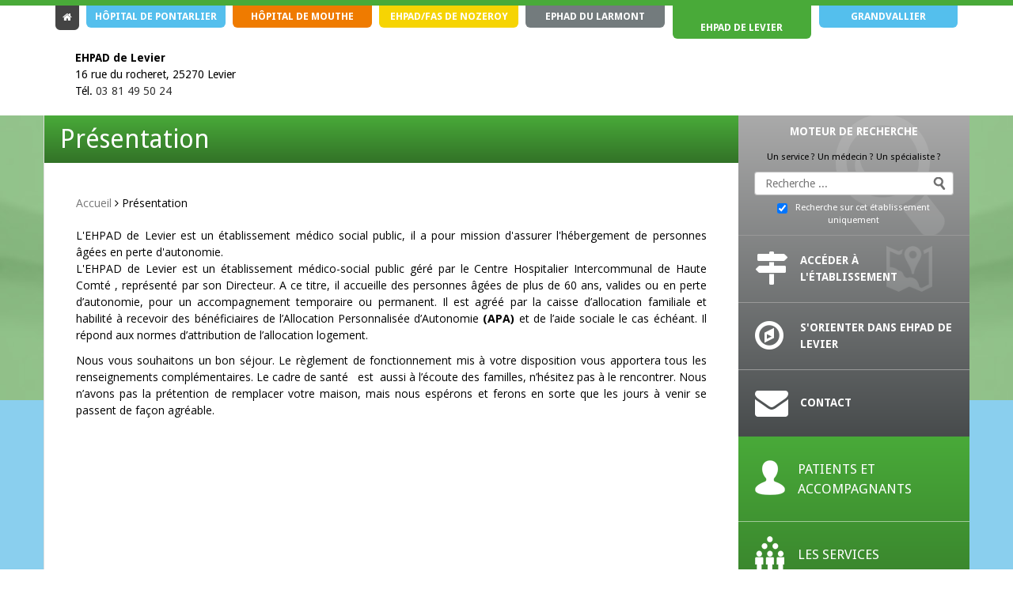

--- FILE ---
content_type: text/html; charset=UTF-8
request_url: https://levier.chi-hautecomte.fr/presentation.html
body_size: 5715
content:
<!DOCTYPE html>
<html>
	<head>
		<title>Présentation</title>
<meta name="description" content="Présentation" >
<meta name="keywords" content="Présentation" >
<meta http-equiv="Content-Type" content="text/html; charset=UTF-8" >
<meta http-equiv="X-UA-Compatible" content="IE=edge" >
<meta name="viewport" content="width=device-width,initial-scale=1,minimum-scale=1,maximum-scale=1" >
<link href="/img/ico/favicon.ico" rel="shortcut icon" type="image/x-icon" >
<link href="/css/style-chi.css" media="screen" rel="stylesheet" type="text/css" >
<link href="/css/chi-panel.css" media="screen" rel="stylesheet" type="text/css" >
<link href="/css/knacss.css" media="screen" rel="stylesheet" type="text/css" >
<link href="/css/swiper.min.css" media="screen" rel="stylesheet" type="text/css" >
<link href="/css/outdatedbrowser.min.css" media="screen" rel="stylesheet" type="text/css" >
<link href="//maxcdn.bootstrapcdn.com/font-awesome/4.5.0/css/font-awesome.min.css" media="screen" rel="stylesheet" type="text/css" >
<link href="https://fonts.googleapis.com/css?family=Open+Sans:400,600,600italic,700,700italic,800,800italic,400italic,300italic,300|Droid+Sans:400,700" media="screen" rel="stylesheet" type="text/css" >

<script type="text/javascript" src="/js/jquery-1.10.1.min.js"></script>
<script type="text/javascript" src="/js/jquery-ui-1.10.3.min.js"></script>


<script src="/js/tarteaucitron/tarteaucitron.js"></script>
<script>
    //<!--
    var tarteaucitronForceLanguage = "fr";    //-->
</script>
<script>
    //<!--
    
			tarteaucitron.init({
			  "privacyUrl": "", /* Privacy policy url */
			
			  "hashtag": "#cookies", /* Open the panel with this hashtag */
			  "cookieName": "tarteaucitron", /* Cookie name */
			
			  "orientation": "middle", /* Banner position (top - bottom) */
			  "showAlertSmall": false, /* Show the small banner on bottom right */
			  "cookieslist": true, /* Show the cookie list */
			
			  "adblocker": false, /* Show a Warning if an adblocker is detected */
			  "AcceptAllCta" : true, /* Show the accept all button when highPrivacy on */
			  "highPrivacy": true, /* Disable auto consent */
			  "handleBrowserDNTRequest": false, /* If Do Not Track == 1, disallow all */
			
			  "removeCredit": false, /* Remove credit link */
			  "moreInfoLink": true, /* Show more info link */
			  "useExternalCss": false, /* If false, the tarteaucitron.css file will be loaded */
			
			  //"cookieDomain": ".my-multisite-domaine.fr", /* Shared cookie for multisite */
					  
			  "readmoreLink": "/cookiespolicy" /* Change the default readmore link */
			});    //-->
</script>
<script src="/js/outdatedbrowser.min.js"></script>
<script src="/js/swiper.jquery.min.js"></script>
<script src="/js/maplace.min.js"></script>
<script src="https://maps.google.com/maps/api/js?sensor=false&amp;libraries=geometry&amp;v=3.22"></script>

	</head>
	<body id="site-25">
	
        	<div id="topline">
	<div id="mobile-topline" class="w1170p center mod">
    	<a class="cd-btn fl" href="#0"><i class="fa fa-bars fa-2x"></i></a>
    	<a class="bt-fast-nav fr" href="http://chi-hautecomte.fr">Retour accueil</a>
    </div>
</div>
<div class="w1170p center" style="position:relative;">
	<ul id="nav-sites-int" class="unstyled pa0">
	<li><a class="inbl" href="https://chi-hautecomte.fr" title="Retour à l'accueil CHI Haute-Comté"><i class="fa fa-home"></i>
<!--<img src="/img/layout/logo-thumb.png">--></a></li>

		<li>
		<a href="http://pontarlier-hopital.chi-hautecomte.fr" title="Pontarlier" class="">
			Hôpital de Pontarlier		</a>
	</li>
		<li>
		<a href="http://mouthe.chi-hautecomte.fr" title="Mouthe" class="">
			Hôpital de Mouthe		</a>
	</li>
		<li>
		<a href="http://nozeroy.chi-hautecomte.fr" title="Nozeroy" class="">
			EHPAD/FAS de Nozeroy		</a>
	</li>
		<li>
		<a href="http://pontarlier-ephad.chi-hautecomte.fr" title="Doubs" class="">
			EPHAD du Larmont		</a>
	</li>
		<li>
		<a href="http://levier.chi-hautecomte.fr" title="Levier" class="active">
			EHPAD de Levier		</a>
	</li>
		<li>
		<a href="http://pontarlier-granvallier.chi-hautecomte.fr" title="Pontarlier" class="">
			Grandvallier		</a>
	</li>
	</ul>

<!-- panel menu reponsive -->
    <div class="cd-panel from-left">
        <header class="cd-panel-header">
            <span class="titre">Navigation</span>
            <a href="#0" class="cd-panel-close"><i class="pas fa fa-times fa-2x"></i></a>
        </header>
     
        <div class="cd-panel-container">
            <div class="cd-panel-content">
                <ul class="menu-mob unstyled pa0">
					                        <li><a href="http://pontarlier-hopital.chi-hautecomte.fr">Pontarlier</a></li>
                                            <li><a href="http://mouthe.chi-hautecomte.fr">Mouthe</a></li>
                                            <li><a href="http://nozeroy.chi-hautecomte.fr">Nozeroy</a></li>
                                            <li><a href="http://pontarlier-ephad.chi-hautecomte.fr">Doubs</a></li>
                                            <li><a href="http://levier.chi-hautecomte.fr">Levier</a></li>
                                            <li><a href="http://pontarlier-granvallier.chi-hautecomte.fr">Pontarlier</a></li>
                                    </ul>
            </div>
        </div> 
    </div>
<!-- fin panel --></div>

<header id="site">
    <div class="w1170p center mod">
        <div class="fl pbm pll w40 medium-w100">
                	<p><strong>EHPAD de Levier</strong><br />16 rue du rocheret, 25270 Levier</p>            Tél. <a href="tel:03 81 49 50 24">03 81 49 50 24</a>
                </div>
    </div>
</header>

<div id="bg-accueil" class="bg-color">
	<div class="w1170p mod center bg-blanc" style="border-left:1px solid #ddd;">
        <div class="mod">
            <div class="fl w75 small-w100">	
            	<h1 class="h1-accueil">Présentation</h1>
                
                <div class="pal small-w100" id="content-page-int">
    
					<div class="breadcrumb mbm"><a href="/" class="">Accueil</a> <i class="fa fa-angle-right"></i> Présentation</div>                                            <div class="pageContentShort">
                            <div class="resum-page">
                                <p><span>L'EHPAD de Levier est un établissement médico social public, il a pour mission </span><span>d'assurer l'hébergement de personnes âgées en perte d'autonomie.</span></p>                            </div>
                        </div>
                                        
                    <div class="pageContent"><p>L'EHPAD de Levier est un établissement médico-social public géré par le Centre Hospitalier Intercommunal de Haute Comté , représenté par son Directeur. A ce titre, il accueille des personnes âgées de plus de 60 ans, valides ou en perte d’autonomie, pour un accompagnement temporaire ou permanent. Il est agréé par la caisse d’allocation familiale et habilité à recevoir des bénéficiaires de l’Allocation Personnalisée d’Autonomie <strong>(APA)</strong> et de l’aide sociale le cas échéant. Il répond aux normes d’attribution de l’allocation logement.</p>
<p>Nous vous souhaitons un bon séjour. Le règlement de fonctionnement mis à votre disposition vous apportera tous les renseignements complémentaires. Le cadre de santé   est  aussi à l’écoute des familles, n’hésitez pas à le rencontrer. Nous n’avons pas la prétention de remplacer votre maison, mais nous espérons et ferons en sorte que les jours à venir se passent de façon agréable.</p></div>
                    
                                        
                </div>
            </div>
            
            <div class="fl w25 small-w100">
                <div id="deg-gris">
    <div id="bloc-recherche-int" class="pam small-pas pts pbs txtcenter">
        <h3>Moteur de recherche</h3>
        <span class="small inbl mbs">Un service ? Un médecin ? Un spécialiste ?</span>
        <form id="recherche" method="POST" action="/search">
			<input class="w100 inbl" type="text" placeholder="Recherche ..." name="search" value="">
			<input class="inbl" value="" type="submit"/>
						<span class="small blanc inbl"><label for="search-on-ms"><input type="hidden" name="search-on-ms" value="0"><input type="checkbox" name="search-on-ms" id="search-on-ms" value="25" class="mrs" checked="">Recherche sur cet établissement uniquement</label></span>
				    </form>
    </div>
    
        <a href="https://levier.chi-hautecomte.fr/plan-d-acces-ephad-de-levier.html" id="bloc-plan" class="flex-align-center flex-container mod small-hidden">
        <i class="fl w20 fa fa-map-signs fa-3x"></i>
        <h3 class="fl w80 mt0 mb0"> Accéder à l'établissement</h3>
    </a>
        
        <a href="https://levier.chi-hautecomte.fr/s-orienter.html" id="bloc-acces" class="mod small-hidden">
        <i class="fl w20 fa fa-compass fa-3x"></i>
        <h3 class="fl w80 mt0 mb0"> S'orienter dans EHPAD de Levier</h3>
    </a>
        
    <a href="https://levier.chi-hautecomte.fr/nous-contacter.html" id="bloc-contact" class="mod small-hidden">
        <i class="fl w20 fa fa-envelope fa-3x"></i>
        <h3 class="fl w80 mt0 mb0 pts"> Contact</h3>
    </a>
</div>
                <div class="small-w100" id="left-col"><ul class="right-menu unstyled pa0">
    <li>
        <a title="Patients et accompagnants" href="https://levier.chi-hautecomte.fr/patients-et-accompagnants.html"> Patients et accompagnants</a>
    </li>
    <li>
        <a title="Annuaire des spécialités" href="https://levier.chi-hautecomte.fr/annuaire-des-specialites.html"> Les services</a>
    </li>
    <li>
        <a title="L'établissement" href="https://levier.chi-hautecomte.fr/l-etablissement.html"> L'établissement</a>
    </li>
</ul></div>
            </div>
	    </div>
	</div>
</div>    
    
    <footer class="bg-lgris">
    	<div class="w1170p center flex-container ptm pbm">
        	      
                              			   
                
                <div class="w33 small-w50 tiny-w100 pam">
                    <h5 id="urgences"><i class="fa fa-medkit"></i> Urgences</h5>
                    <p>
                        24h/24 et 7j/7 un médecin est à votre écoute pour toutes urgences médicales, traumatiques ou toxiques.<br/>
                        <a href="tel:15" class="mod mts" style="display:block;">
                            <img class="inbl fl ma0" src="/img/layout/urgence-15.png" style="position:relative;z-index:10"/>
                            <span class="bg-blanc inbl small txtUp paxs prs plm" style="position:relative;right:1.8em;"><strong>En cas d'urgence vitale<br/>composez le 15</strong></span>
                        </a>
                    </p>
                </div>
                
            
            <div class="w33  small-w50 tiny-w100 pam">
                <h5 id="plan"><i class="fa fa-map-marker"></i> Plans d'accès</h5>
                <ul class="unstyled pa0">
    <li>
        <a title="Plan d'accès EPHAD de Levier" href="https://levier.chi-hautecomte.fr/plan-d-acces-ephad-de-levier.html">EHPAD de Levier</a>
    </li>
    <li>
        <a title="Plan d'accès centre de Nozeroy" href="https://nozeroy.chi-hautecomte.fr/plan-d-acces-centre-de-nozeroy.html">EHPAD/FAS de Nozeroy</a>
    </li>
    <li>
        <a title="Plan d'accès centre de Mouthe" href="https://mouthe.chi-hautecomte.fr/plan-d-acces-centre-de-mouthe.html">Hôpital de Mouthe</a>
    </li>
    <li>
        <a title="Plan d'accès EPHAD de Pontarlier" href="https://pontarlier-ephad.chi-hautecomte.fr/plan-d-acces-ephad-de-pontarlier.html">EHPAD du Larmont</a>
    </li>
    <li>
        <a title="Plan d'accès pôle psychiatrique Granvallier" href="https://pontarlier-granvallier.chi-hautecomte.fr/plan-d-acces-pole-psychiatrique-granvallier.html">Grandvallier</a>
    </li>
    <li>
        <a title="Plan d'accès Hopital de Pontarlier" href="https://pontarlier-hopital.chi-hautecomte.fr/plan-acces-hopital-pontarlier.html">Hôpital de Pontarlier</a>
    </li>
</ul>			</div>
            <div class="w33  small-w50 tiny-w100 pam">
            	<h5 class="mbm"><i class="fa fa-link"></i> Sites Partenaires</h5>
                <div id="slider-logos" class="swiper-container">
	<div class="swiper-wrapper">
			<div class="swiper-slide txtcenter">
			<a title="Centre hospitalier universitaire de Besançon" href="http://www.chu-besancon.fr" target="_blank">
				<img src="/site/cyberiance.chi-hautecomte.fr/img/gallery/1-20160307-gallery/logo-chu-besancon.jpg"/>
			</a>
		</div>
			<div class="swiper-slide txtcenter">
			<a title="" href="" target="_blank">
				<img src="/site/chi-hautecomte.fr/img/gallery/1-20160307-gallery/logo-chi.png"/>
			</a>
		</div>
			<div class="swiper-slide txtcenter">
			<a title="" href="https://www.bourgognefranchecomte.fr/" target="_blank">
				<img src="/site/chi-hautecomte.fr/img/gallery/1-20160307-gallery/logo-bfc-modifx300-2.jpg"/>
			</a>
		</div>
			<div class="swiper-slide txtcenter">
			<a title="IRFC - Institut Régional du Cancer en Franche-Comté" href="http://www.irfc.fr" target="_blank">
				<img src="/site/cyberiance.chi-hautecomte.fr/img/gallery/1-20160307-gallery/logo-irfc.png"/>
			</a>
		</div>
		</div>
</div>            </div>
        	
        </div>
    </footer>
    
    <div id="bottom-line" class="txtcenter pam"><ul class="unstyled pa0">
    <li>
        <a title="Nous contacter" href="https://levier.chi-hautecomte.fr/nous-contacter.html"> Nous contacter</a>
    </li>
</ul> <a class="cyb-link" target="_blank" title="Création de sites internet à Pontarlier dans le Doubs, Pontarlier, Besançon et Morteau, dans le Doubs" href="https://cyberiance.com">
	Création agence web Cyberiance <img src="/img/layout/logo-cyberiance.png" style="vertical-align:middle;margin-left:0.5em;">
</a></div>
    
    
    <div id="outdated" >
   		<h6>Votre navigateur n'est pas à jour</h6>
 		<p class="txtcenter">Mettez à jour votre navigateur pour afficher correctement ce site Web. <a id="btnUpdateBrowser" href="http://outdatedbrowser.com/fr">Mettre à jour maintenant </a></p>
 		<p class="last"><a href="#" id="btnCloseUpdateBrowser" title="Fermer">&times;</a></p>
	</div>	
    
    <script type="text/javascript">
    
    			
$(document).ready(function(){outdatedBrowser({bgColor:'#F2DEDE',color:'#a94442',lowerThan:'transform',languagePath:''});if($('#outdated').is(':visible'))
return;var mySwiperIntHome=new Swiper('#slider-int-home',{slidesPerView:1,calculateHeight:true,loop:true,grabCursor:true,spaceBetween:10,effect:'fade',autoplay:2000,speed:1000});var mySwiper=new Swiper('#slider-actu',{slidesPerView:1,calculateHeight:true,loop:true,grabCursor:true,nextButton:'#act .bt-next',prevButton:'#act .bt-prev',spaceBetween:10});var mySwiper=new Swiper('#slider-recrutement',{slidesPerView:1,calculateHeight:true,loop:true,grabCursor:true,nextButton:'#recr .bt-next',prevButton:'#recr .bt-prev',spaceBetween:10});var mySwiperLogos=new Swiper('#slider-logos',{slidesPerView:1,calculateHeight:true,loop:true,grabCursor:true,autoplay:3000,speed:1500});$('.obfuscation, .mailto').click(function(){var string=$(this).html().toLowerCase();var myRegEx=new RegExp("<span>_null</span>","gm");var email=string.replace(myRegEx,"");$(this).attr('href','mailto:'+email);});$('#topline').css('backgroundColor',$('#nav-sites-int .active').closest('li').css('backgroundColor'));$('#nav-sites-int li').mouseenter(function(){$('#topline').css('backgroundColor',$(this).css('backgroundColor'));});$('ul#nav-sites-int').mouseleave(function(){$('#topline').css('backgroundColor',$('#nav-sites-int .active').closest('li').css('backgroundColor'));});$('.cd-btn').on('click',function(event){event.preventDefault();$('.cd-panel').addClass('is-visible');});$('.cd-panel').on('click',function(event){if($(event.target).is('.cd-panel')||$(event.target).is('.cd-panel-close i')){$('.cd-panel').removeClass('is-visible');event.preventDefault();}});google.maps.event.addDomListener(window,'load',init);function init(){var mapOptions={zoom:18,center:new google.maps.LatLng(46.9007429,6.3598854),styles:[{"featureType":"water","stylers":[{"saturation":43},{"lightness":-11},{"hue":"#0088ff"}]},{"featureType":"road","elementType":"geometry.fill","stylers":[{"hue":"#ff0000"},{"saturation":-100},{"lightness":99}]},{"featureType":"road","elementType":"geometry.stroke","stylers":[{"color":"#808080"},{"lightness":54}]},{"featureType":"landscape.man_made","elementType":"geometry.fill","stylers":[{"color":"#ece2d9"}]},{"featureType":"poi.park","elementType":"geometry.fill","stylers":[{"color":"#ccdca1"}]},{"featureType":"road","elementType":"labels.text.fill","stylers":[{"color":"#767676"}]},{"featureType":"road","elementType":"labels.text.stroke","stylers":[{"color":"#ffffff"}]},{"featureType":"poi","stylers":[{"visibility":"off"}]},{"featureType":"landscape.natural","elementType":"geometry.fill","stylers":[{"visibility":"on"},{"color":"#b8cb93"}]},{"featureType":"poi.park","stylers":[{"visibility":"on"}]},{"featureType":"poi.sports_complex","stylers":[{"visibility":"on"}]},{"featureType":"poi.medical","stylers":[{"visibility":"on"}]},{"featureType":"poi.business","stylers":[{"visibility":"simplified"}]}]};var mapElement=document.getElementById('gmap');var map=new google.maps.Map(mapElement,mapOptions);var marker=new google.maps.Marker({position:new google.maps.LatLng(46.9007429,6.3598854),map:map,title:'Hôpital de Pontarlier'});}});    </script> 
	<script src="https://cdn.jsdelivr.net/npm/sweetalert2@11"></script>
	<script type="text/javascript">
		if (window.location.pathname === "/" || window.location.pathname === "/index.html") {
			Swal.fire({
				title: "Info patients",
				html: 'En raison d\'un incident informatique, nos lignes téléphoniques et l\'ensemble de nos adresses mail sont temporairement indisponibles.<br><br>Pour toute demande, merci de joindre vos interlocuteurs ou services via le standard au <br><b> <a href="tel:0033381385454">03 81 38 54 54</a>.</b> <br><br>Nous vous remercions de votre compréhension.',
				icon: "info",
				customClass: {
				popup: 'large-swal', // Custom class to adjust size
				},
				padding: '20px',
			});
		}
	</script>
    </body>
</html>	
<!-- reste la table address -->


--- FILE ---
content_type: text/css
request_url: https://levier.chi-hautecomte.fr/css/style-chi.css
body_size: 5152
content:
/* Couleurs
 bleu : #54BFED
 orange : #EF7B00
 jaune : #F6D403
 gris : #737B7D
 vert : #49AA39
*/

body, h1, h2, h3, h4, h5 {font-family: 'Droid Sans', sans-serif!important;}

/* Flex */
/*-- Container */
.flex-justify-start {justify-content:flex-start; -webkit-justify-content: flex-start; -ms-flex-pack: flex-start;}
.flex-justify-end {justify-content:flex-end; -webkit-justify-content: flex-end; -ms-flex-pack: flex-end;}
.flex-justify-center {justify-content:center; -webkit-justify-content: center; -ms-flex-pack: center;}
.flex-justify-spacea {justify-content:space-around; -webkit-justify-content: space-around; -ms-flex-pack: space-around;}
.flex-justify-spaceb {justify-content:space-between; -webkit-justify-content: space-between; -ms-flex-pack: space-between;}
.flex-align-start {align-items:flex-start;-webkit-align-items:flex-start;}
.flex-align-end {align-items:flex-end;-webkit-align-items:flex-end;}
.flex-align-center {align-items:center;-webkit-align-items:center;}
.stretch {align-content:stretch;-webkit-align-content:stretch;}
.align-content-spaceb {align-content:space-between;-webkit-align-content:space-between;}

/*-- Items --*/
.item-align-center{align-self : center;-webkit-align-self : center;}
.item-align-start{align-self : flex-start;-webkit-align-self : flex-start;}
.item-align-end{align-self : flex-end;-webkit-align-self : flex-end;}

.logo-happytal {
	width: 170px;
	position:absolute;
	right:0;
	top:50px;
}
.logo-feder {
    width: 280px;
	position: absolute;
	left: 0;
	top: 28px;
}

/* All & reset */
#topline-portail {
	background-color:#54BFED;
}
#topline {
	background-color:#54BFED;
	/*height:10px;*/
	-webkit-transition: all 0.2s ease-out;
	-moz-transition: all 0.2s ease-out;
	-ms-transition: all 0.2s ease-out;
	-o-transition: all 0.2s ease-out;
	transition: all 0.2s ease-out;
	height:0.5em;
}
.auto-ajust {justify-content:space-between;} .auto-align {align-items:center;}
input[type="text"],
input[type="password"],
textarea, 
select  {
	-webkit-appearance: none;
	-webkit-box-shadow:inset 0 0 3px 1px rgba(0,0,0,0.3);
	box-shadow:inset 0 0 1px 1px rgba(0,0,0,0.3);
	background-color:#FFF;
	border:0;
	-webkit-border-radius: 4px;
	border-radius: 4px;
	padding:0.5em 1em;
}
.more {text-decoration:none;font-weight:700;color:#888;border:1px solid #aaa;padding:0.2em 0.8em;}
p {text-align:justify;}
.obfuscation {cursor:pointer;}
.obfuscation span, .mailto span {display: none;}
.fw-400 {font-weight:400} .fw-700 {font-weight:700}
.cd-panel, .cd-btn {display:none;}
a {text-decoration:none;}
form {position:relative;}
.email-confirm{display: none;}
.txtUp {text-transform:uppercase}
.valign {vertical-align:middle}
.dibl {display:block;}
dd {margin:0}
.errors  li{font-size:0.85em;color:#C00;font-weight:700}
#deg-gris { /* deg gris */
	/* Permalink - use to edit and share this gradient: http://colorzilla.com/gradient-editor/#737b7d+0,474b4c+100 */
	background: #aaa; /* Old browsers */
	background: -moz-linear-gradient(top,  #aaaaaa 0%, #474b4c 100%); /* FF3.6-15 */
	background: -webkit-linear-gradient(top,  #aaaaaa 0%,#474b4c 100%); /* Chrome10-25,Safari5.1-6 */
	background: linear-gradient(to bottom,  #aaaaaa 0%,#474b4c 100%); /* W3C, IE10+, FF16+, Chrome26+, Opera12+, Safari7+ */
	filter: progid:DXImageTransform.Microsoft.gradient( startColorstr='#aaaaaa', endColorstr='#474b4c',GradientType=0 ); /* IE6-9 */
}

/*--colors & bg & shad*/
.bg-bleu {background-color:#54BFED!important}.bg-orange {background-color:#EF7B00!important}.bg-jaune {background-color:#F6D403!important}
.bg-gris {background-color:#737B7D!important}.bg-lgris {background-color:#cbd0d2!important}.bg-vert {background-color:#49AA39!important}.bg-blanc {background-color:#FFF!important}
.bleu {color:#54BFED} .blanc {color:#FFF;}
.bx-shad-down {-webkit-box-shadow: 0 2px 3px 1px rgba(0,0,0,0.3);box-shadow: 0 2px 3px 1px rgba(0,0,0,0.3);position:relative;z-index:100}
.shad {-webkit-box-shadow: 0 0 3px 1px rgba(0,0,0,0.3);box-shadow: 0 0 3px 1px rgba(0,0,0,0.3);}
/* Header */
.bt-fast-nav {
	display:inline-block;text-decoration:none;padding:0.4em 1em;color:#FFF;
	/* Permalink - use to edit and share this gradient: http://colorzilla.com/gradient-editor/#aaaaaa+0,888888+100 */
	background: #aaaaaa; /* Old browsers */
	background: -moz-linear-gradient(top,  #aaaaaa 0%, #888888 100%); /* FF3.6-15 */
	background: -webkit-linear-gradient(top,  #aaaaaa 0%,#888888 100%); /* Chrome10-25,Safari5.1-6 */
	background: linear-gradient(to bottom,  #aaaaaa 0%,#888888 100%); /* W3C, IE10+, FF16+, Chrome26+, Opera12+, Safari7+ */
	filter: progid:DXImageTransform.Microsoft.gradient( startColorstr='#aaaaaa', endColorstr='#888888',GradientType=0 ); /* IE6-9 */
	border-right:1px solid rgba(255,255,255,0.2)
}
.bt-urgence {
	/* Permalink - use to edit and share this gradient: http://colorzilla.com/gradient-editor/#cc0000+0,cc0000+100;Red+Flat */
background: #cc0000; /* Old browsers */
background: -moz-linear-gradient(top,  #cc0000 0%, #cc0000 100%); /* FF3.6-15 */
background: -webkit-linear-gradient(top,  #cc0000 0%,#cc0000 100%); /* Chrome10-25,Safari5.1-6 */
background: linear-gradient(to bottom,  #cc0000 0%,#cc0000 100%); /* W3C, IE10+, FF16+, Chrome26+, Opera12+, Safari7+ */
filter: progid:DXImageTransform.Microsoft.gradient( startColorstr='#cc0000', endColorstr='#cc0000',GradientType=0 ); /* IE6-9 */

}
.bt-payer {
	/* Permalink - use to edit and share this gradient: http://colorzilla.com/gradient-editor/#cc0000+0,cc0000+100;Red+Flat */
background: #EF7B00; /* Old browsers */
background: -moz-linear-gradient(top,  #EF7B00 0%, #EF7B00 100%); /* FF3.6-15 */
background: -webkit-linear-gradient(top,  #EF7B00 0%,#EF7B00 100%); /* Chrome10-25,Safari5.1-6 */
background: linear-gradient(to bottom,  #EF7B00 0%,#EF7B00 100%); /* W3C, IE10+, FF16+, Chrome26+, Opera12+, Safari7+ */
filter: progid:DXImageTransform.Microsoft.gradient( startColorstr='#cc0000', endColorstr='#cc0000',GradientType=0 ); /* IE6-9 */

}
.bt-fast-nav:hover {background-color:#EEE;} 
#btn-rdv {
	/* display: inline-block;
	text-decoration: none;
	padding: 0.4em 1em;
	color: #FFF; */
	background: linear-gradient(to bottom, #EF7B00 0%,#EF7B00 100%);
	position: absolute;
	top: 45%;
	right: 5%;
}
#btn-rec {
	color: #FFF;
	background: #EF7B00;
	border: 1px solid #EF7B00;
}
#btn-rec:hover {
	color: #000;
}
header#portail {background-color:#FFF;background-image:url(/img/layout/bg-header.jpg);background-repeat:no-repeat;background-position:top center;background-size:cover;}
header#site {padding-top:4em;}
#bloc-nav-sites {padding:10px;margin-top:-4rem}
#fast-nav li {float:left;}

#imp-text {position:absolute;z-index:-1;}

/* Menu nav sites home & int */
#nav-sites {position:relative;top:3.6em;}
#nav-sites li, #nav-sites-int li {display:inline-block;margin:0 0.2em;width:15.7%;}
#nav-sites-int li {width:15%;}
#nav-sites li {-webkit-border-radius: 6px 6px 0 0;border-radius: 6px 6px 0 0;padding:0.8em 0 0 0;-webkit-box-shadow: 0 2px 5px 1px rgba(0,0,0,0.2);box-shadow: 0 2px 5px 1px rgba(0,0,0,0.2);}
#nav-sites-int li {-webkit-border-radius: 0 0 6px 6px;border-radius: 0 0 6px 6px;text-align:center;vertical-align:top;}
#nav-sites-int li a {display:block;text-decoration:none;text-transform:uppercase;color:#FFF;font-size:0.9em;font-weight:700;padding:0.4em 0;
-webkit-transition: all 0.1s ease-in;
-moz-transition: all 0.1s ease-in;
-ms-transition: all 0.1s ease-in;
-o-transition: all 0.1s ease-in;
transition: all 0.1s ease-in;
}
#nav-sites-int li a:hover, #nav-sites-int li a.active {padding-top:1.5em!important;
-webkit-transition: all 0.1s ease-in;
-moz-transition: all 0.1s ease-in;
-ms-transition: all 0.1s ease-in;
-o-transition: all 0.1s ease-in;
transition: all 0.1s ease-in;
}
#nav-sites li img {width:100%;margin-bottom:0.7em;}
#nav-sites-int li:first-child {margin:0 0.2em;width:auto;background-color:#444;}#nav-sites-int li:first-child a {padding:0.5em 0.7em;}
#nav-sites li:first-child, #nav-sites-int li:nth-of-type(2) {background-color:#54BFED}
#nav-sites li:nth-of-type(2), #nav-sites-int li:nth-of-type(3) {background-color:#EF7B00}
#nav-sites li:nth-of-type(3), #nav-sites-int li:nth-of-type(4) {background-color:#F6D403}
#nav-sites li:nth-of-type(4), #nav-sites-int li:nth-of-type(5) {background-color:#737B7D}
#nav-sites li:nth-of-type(5), #nav-sites-int li:nth-of-type(6) {background-color:#49AA39}
#nav-sites li:nth-of-type(6), #nav-sites-int li:nth-of-type(7) {background-color:#54BFED}
#nav-sites li h2 {color:#FFF;text-transform:uppercase;margin-bottom:0;display:inline-block;border-bottom:2px solid #FFF;font-size:1.2em;}
#nav-sites li span {display:block;text-align:center;margin:0.6em 0;color:#FFF;font-size:0.9em;color:#FFF;}
#nav-sites li span p {text-align:center;}
#nav-sites li:nth-of-type(3) h2, #nav-sites li:nth-of-type(3) span, #nav-sites li:nth-of-type(3) a {color:#000;border-color:#000}
#nav-sites li a {text-decoration:none;text-transform:uppercase;color:#FFF;font-size:0.9em;}
#nav-sites li .thumb {background-position:center center;background-repeat:no-repeat;height:115px;display:block;background-size:cover;margin:0;}
#nav-sites-int {position:absolute;width:100%;text-align:center;}

#site ul {background-color:#eee;-webkit-border-radius: 5px 0 0 5px;border-radius: 5px 0 0 5px;}
#site ul li {display:inline}
#site ul li a {display:inline-block;padding:0.4em 1em;color:#777;font-weight:700;text-transform:uppercase;text-decoration:none;-webkit-border-radius: 5px;border-radius: 5px;}
#site ul li a:hover {background-color:#EEE;color:#111}

/* Home Page */
#home-bloc {padding-top:4em;}
#bloc-annuaire {background:url(/img/layout/ico-annuaire.png)top left no-repeat;padding-left:4em;}
#bloc-recherche {background:url(/img/layout/ico-search.png)top left no-repeat;padding-left:7em;}
.h3-home {text-transform:uppercase;margin-bottom:0}
#bloc-annuaire ul li {display:inline;}
#bloc-annuaire ul li:before {content: "";display: inline-block;font-family: FontAwesome;font-size:0.5em;color:#888;vertical-align:middle;margin-left:0.3em;margin-right:0.8em;}
#bloc-annuaire ul li:first-child:before {display:none;}
#bloc-annuaire ul li a {text-decoration:none;color:#888;font-weight:700}
#bloc-annuaire ul li a:hover {color:#EF7B00;}
#bloc-annuaire ul li.active a {display:block;background-color:#EF7B00;color:#FFF;padding:0.2em 2em;}
#bloc-annuaire ul li.active:before {display:none;}
#bloc-annuaire ul li .inside {display:none;}
#bloc-annuaire ul li .bloc-desc{margin:0.5em 0;padding:1em;-webkit-box-shadow: 0 2px 3px 1px rgba(0,0,0,0.1);box-shadow: 0 2px 3px 1px rgba(0,0,0,0.1);}

#blocs-info {border-spacing: 20px;}
#blocs-info .col {background-color:#FFF;margin:0 1em;}
#blocs-info .bloc {}
#recr, #act, #qual {position:relative;padding-bottom:3em;}
#blocs-info .bloc h4 {background-color:#ddd;color:#333;font-size:1.2em;margin-bottom:0;text-transform:uppercase;padding:0.7em 1em;}
#blocs-info .bloc p {margin-top:0;margin-bottom:0;}
#blocs-info .col .more {position:absolute;bottom:1em;left:2em;}
#blocs-info .int-bloc {padding:2em;padding-top:1.5em;padding-bottom:1em;}
.btNav {position:absolute;width:10%;top:1em;right:1em;}
.bt-prev, .bt-next {display:inline-block;cursor:pointer}
.bt-next {float:right;}
.bloc .vignette {display:block;float:left;margin-right:1em;max-width:30%;}
.int-bloc h3 {margin:0;font-size:1.2em;}

#slider-int-home .swiper-slide .slide{height: 394px;background-size:cover;background-repeat:no-repeat;background-position:center center;}

/* Layout */
#bg {background-image:url(/img/layout/bg-int.jpg);background-position:top center;background-repeat:no-repeat;background-size:cover;}
#bg-accueil {background-color:#8acfee;background-image:url(/img/layout/bg-int.jpg);background-position:top center;background-repeat:no-repeat;background-size:1920px 360px;}
body#site-24 .bg-color {background-image:url(/img/layout/bg-int-2.jpg)!important}
body#site-21 .bg-color {background-image:url(/img/layout/bg-int-4.jpg)!important}
body#site-25 .bg-color {background-image:url(/img/layout/bg-int-5.jpg)!important}
body#site-23 .bg-color {background-image:url(/img/layout/bg-int-3.jpg)!important}

#bloc-recherche-int {/*background-color:#bbb;*/background-image:url(/img/layout/bg-ico-recherche.png);background-repeat:no-repeat;background-position:80% center;border-bottom:1px solid #999}
#bloc-recherche-int form input[type="submit"], #bloc-recherche form input[type="submit"], #bloc-newsl input[type="submit"] {
		border:0;
		position:absolute;
		right:0.5em;
		top:15px;
		margin-top:-8px;
		padding:0 0.8em;
		background-color:#FFF;
}
#bloc-recherche-int form input[type="submit"], #bloc-recherche form input[type="submit"] {background-image:url(/img/layout/ico-form-search.png);background-repeat:no-repeat;background-position:center center;}
#bloc-recherche-int h3, #bloc-plan h3, #bloc-acces h3, #bloc-contact h3 {color:#FFF;text-transform:uppercase;font-size:1em;}
/*#bloc-acces h3:before {content: ""; font-family: FontAwesome;font-size:2em;font-weight:400;position:relative}
#bloc-acces h3 {padding-left:2em;}*/
#bloc-plan {display:block;/*background-color:#888*/;background-image:url(/img/layout/bg-ico-plan.png);background-size:20%;background-repeat:no-repeat;background-position:80% center;padding:1.5em;border-bottom:1px solid #999}
#bloc-acces {display:block;/*background-color:#555;*/padding:1.5em;border-bottom:1px solid #999}
#bloc-contact {display:block;/*background-color:#666;*/padding:1.5em;}
#bloc-acces i, #bloc-plan i, #bloc-contact i {color:#FFF;}
#bloc-acces h3, #bloc-plan h3, #bloc-contact h3 {padding-left:0.5em;}
#bloc-contact h3 {vertical-align:middle}
.entete-page {background-color:#FFF;background-size:cover;background-repeat:no-repeat;background-position:center center;position:relative;}
.entete-page h1 {
	margin:0;position:absolute;left:0;top:2em;text-transform:uppercase;background-color:rgba(255,255,255,0.7);display:inline-block;padding:0.2em 1em;font-size:1.7em;
	-webkit-border-radius: 0 5px 5px 0;
	border-radius: 0 5px 5px 0;
	z-index:2
}

#content-page {border-left:1px solid #ddd;font-family: 'Open Sans', sans-serif;}
#content-page-int {font-family: 'Open Sans', sans-serif;}
#left-col {background-color:#eee}
.pageContent h2, .bloc-child-search h2 {margin-top:1em;background-image:url(/img/layout/logo-thumb.png);background-repeat:no-repeat;background-position:left center;text-transform:uppercase;font-weight:400;font-size:1.6em;margin-bottom:0.5em;padding-left:2.4rem;}
.pageContent h3, #page-content-int h3 {font-weight:300;margin-bottom:0.2em;font-size:1.2em;color:#555;}
.pageContent h3:before, #page-content-int h3:before {display:inline-block;width:10px;height:10px;background-color:#555;content:"";margin-right:0.5em;}
.list-child {padding-left:0;padding-top:3em;background-image:url(/img/layout/border-child.png);background-position:top center;background-repeat:no-repeat;}
.list-child a {text-decoration:none;font-weight:600}
.list-child a:hover {color:#54BFED;}
.list-child li i {color:#54BFED;font-size:1.5em;margin-right:0.2em;vertical-align:middle}

.right-menu li {width:100%;}
.right-menu li a{
	display:block;text-decoration:none;
	/*background-color:#aaa;*/
	padding:1.7em 2.8em 1.7em 4.5em;
	position:relative;
	text-transform:uppercase;
	color:#FFF;
	font-size:1.2em;
	border-bottom:1px solid rgba(255,255,255,0.5);
}
.right-menu li a:before{background-repeat:no-repeat;background-position:center center;padding:1.4em;content:"";position:absolute;left:1em;}
/*.right-menu li a:after {
	position:absolute;
	right:0.5em;top:45%;
	display:block;
	background-image:url(/img/layout/puce-down.png);
	content:"";
	padding:1em;
	background-position:top center;
	background-repeat:no-repeat;
}*/
.right-menu li:nth-of-type(1) a:before {background-image:url(/img/layout/ico-patients.png);}
.right-menu li:nth-of-type(2) a:before {background-image:url(/img/layout/ico-services.png);top:20%}
.right-menu li:nth-of-type(3) a:before {background-image:url(/img/layout/ico-etablissement.png);top:20%;}
/*.right-menu li:nth-of-type(4) a:before {background-image:url(/img/layout/ico-etablissement.png);top:20%}
.right-menu li:nth-of-type(5) a:before {background-image:url(/img/layout/ico-recrutement.png);top:20%}	*/

body#site-20 .right-menu, body#site-22 .right-menu, body#site-20 .h1-accueil, body#site-22 .h1-accueil, body#site-1 .h1-accueil, .h1-search { /* deg bleu */
	/* Permalink - use to edit and share this gradient: http://colorzilla.com/gradient-editor/#54bfed+0,4090b2+100 */
	background: #54bfed; /* Old browsers */
	background: -moz-linear-gradient(top,  #54bfed 0%, #4090b2 100%); /* FF3.6-15 */
	background: -webkit-linear-gradient(top,  #54bfed 0%,#4090b2 100%); /* Chrome10-25,Safari5.1-6 */
	background: linear-gradient(to bottom,  #54bfed 0%,#4090b2 100%); /* W3C, IE10+, FF16+, Chrome26+, Opera12+, Safari7+ */
	filter: progid:DXImageTransform.Microsoft.gradient( startColorstr='#54bfed', endColorstr='#4090b2',GradientType=0 ); /* IE6-9 */
	
}
body#site-21 .right-menu, body#site-21 .h1-accueil { /* deg gris */
	/* Permalink - use to edit and share this gradient: http://colorzilla.com/gradient-editor/#737b7d+0,474b4c+100 */
	background: #737b7d; /* Old browsers */
	background: -moz-linear-gradient(top,  #737b7d 0%, #474b4c 100%); /* FF3.6-15 */
	background: -webkit-linear-gradient(top,  #737b7d 0%,#474b4c 100%); /* Chrome10-25,Safari5.1-6 */
	background: linear-gradient(to bottom,  #737b7d 0%,#474b4c 100%); /* W3C, IE10+, FF16+, Chrome26+, Opera12+, Safari7+ */
	filter: progid:DXImageTransform.Microsoft.gradient( startColorstr='#737b7d', endColorstr='#474b4c',GradientType=0 ); /* IE6-9 */
}
body#site-25 .right-menu, body#site-25 .h1-accueil { /* deg vert */
	/* Permalink - use to edit and share this gradient: http://colorzilla.com/gradient-editor/#49aa39+0,327227+100 */
	background: #49aa39; /* Old browsers */
	background: -moz-linear-gradient(top,  #49aa39 0%, #327227 100%); /* FF3.6-15 */
	background: -webkit-linear-gradient(top,  #49aa39 0%,#327227 100%); /* Chrome10-25,Safari5.1-6 */
	background: linear-gradient(to bottom,  #49aa39 0%,#327227 100%); /* W3C, IE10+, FF16+, Chrome26+, Opera12+, Safari7+ */
	filter: progid:DXImageTransform.Microsoft.gradient( startColorstr='#49aa39', endColorstr='#327227',GradientType=0 ); /* IE6-9 */
}
body#site-24 .right-menu, body#site-24 .h1-accueil { /* deg orange */
	/* Permalink - use to edit and share this gradient: http://colorzilla.com/gradient-editor/#ef7b00+0,bf5f00+100 */
	background: #ef7b00; /* Old browsers */
	background: -moz-linear-gradient(top,  #ef7b00 0%, #bf5f00 100%); /* FF3.6-15 */
	background: -webkit-linear-gradient(top,  #ef7b00 0%,#bf5f00 100%); /* Chrome10-25,Safari5.1-6 */
	background: linear-gradient(to bottom,  #ef7b00 0%,#bf5f00 100%); /* W3C, IE10+, FF16+, Chrome26+, Opera12+, Safari7+ */
	filter: progid:DXImageTransform.Microsoft.gradient( startColorstr='#ef7b00', endColorstr='#bf5f00',GradientType=0 ); /* IE6-9 */
}
body#site-23 .right-menu, body#site-23 .h1-accueil { /* deg jaune */
	/* Permalink - use to edit and share this gradient: http://colorzilla.com/gradient-editor/#f6d403+0,ccae04+100 */
	background: #f6d403; /* Old browsers */
	background: -moz-linear-gradient(top,  #f6d403 0%, #ccae04 100%); /* FF3.6-15 */
	background: -webkit-linear-gradient(top,  #f6d403 0%,#ccae04 100%); /* Chrome10-25,Safari5.1-6 */
	background: linear-gradient(to bottom,  #f6d403 0%,#ccae04 100%); /* W3C, IE10+, FF16+, Chrome26+, Opera12+, Safari7+ */
	filter: progid:DXImageTransform.Microsoft.gradient( startColorstr='#f6d403', endColorstr='#ccae04',GradientType=0 ); /* IE6-9 */
}

.h1-accueil, .h1-search {color:#FFF;font-weight:400;padding:0.6rem 0.6rem 0.6rem 2rem;margin-bottom:0}

/* Contenu */
.breadcrumb a {color:#777;}.breadcrumb a:hover {color:#000;}
.breadcrumb i {color:#777;}.breadcrumb i:last-child {color:#000;}
.content .thumb {float:left;margin-right:2em;max-width:25%;}
#content-page-int iframe {width:100%;}
.content a {color:#09C;}
#content-page-int table, .pageContent table {width:100%!important;table-layout:auto;margin:1em 0}
#content-page-int table tr td, .pageContent table tr td, #content-page-int table tr, .pageContent table tr {height:auto!important;}
#content-page-int table tr:nth-of-type(1), .pageContent table tr:nth-of-type(1) {background-color:#EEE}
#content-page-int table td, .pageContent table td {border:1px solid #ccc;padding:0.5em;width:inherit!important;}
		
/* accueil des mini sites */
#infos-site {background-image:url(/img/layout/border-child.png);background-repeat:no-repeat;background-position:top center;}
#infos-site #bloc-tel, #bloc-newsl {background-repeat:no-repeat;}
#infos-site #bloc-tel h4, #bloc-newsl h4 {font-size:1em;text-transform:uppercase;margin-bottom:0}
#bloc-newsl input[type="text"] {padding-right:3em;}
#infos-site #bloc-tel {background-image:url(/img/layout/ico-tel.png);padding:2em 6em;background-position:2em center;}
#bloc-newsl {background-image:url(/img/layout/ico-mail.png);background-position:left center;}

/* Footer */
footer {position:relative;z-index:101}
footer h5 {color:#555;text-transform:uppercase;font-weight:700;font-size:1.1em;border-bottom:1px solid #d5d9da;padding-bottom:0.3em;margin-bottom:0.4em;}
footer h5 i {color:#FFF;font-size:1.6em!important;vertical-align:middle;margin-right:0.1em;}
footer p {color:#444;text-align:left;}
footer ul li a {text-decoration:none;}
footer .swiper-slide img {width:70%;}

#bottom-line ul li, #bottom-line ul {display:inline;}
#bottom-line ul li:after {content:"/";}

/* Forms */
.border-left{border-left: 1px solid #CCC;}
button {
	background: -moz-linear-gradient(top,  #54bfed 0%, #4090b2 100%); /* FF3.6-15 */
	background: -webkit-linear-gradient(top,  #54bfed 0%,#4090b2 100%); /* Chrome10-25,Safari5.1-6 */
	background: linear-gradient(to bottom,  #54bfed 0%,#4090b2 100%); /* W3C, IE10+, FF16+, Chrome26+, Opera12+, Safari7+ */
	filter: progid:DXImageTransform.Microsoft.gradient( startColorstr='#54bfed', endColorstr='#4090b2',GradientType=0 ); /* IE6-9 */
	border:0;
	color:#FFF!important;
	padding:0.5em;	
}
.msg-info{background-color:#dff0d8; border:1px solid #3c763d; color:#3c763d;}
.err-msg-info{background-color:#FFE8E6; border:1px solid #db2828; color:#db2828;}

.block-contact input[type="text"], 
.block-contact input[type="password"], 
.block-contact textarea, 
#form-join input, 
#form-join textarea, 
#form-join select,
#form-login input, 
#form-login textarea, 
#form-login select
{
	width:100%
}
#form-password input{
	width:100%;
}

label.inline {
	display: inline;
	
}
.inlinecheck{
	width: 50px;
	margin-top: 13px !important;
	margin-left:0;	
	
}
.check_news{
	display: flex;
	margin-bottom: 15px;
}



.block-contact button#submit {padding:0.3em 3em;color:#FFF;background-color:#54BFED;border:0}

label input[type="radio"]{margin-right: 5px; margin-bottom: 2px;}

.required.fields:not(.grouped) > .field > label:after,
.required.fields.grouped > label:after,
.required.field > label:after,
.required.fields:not(.grouped) > .field > .checkbox:after,
.required.field > .checkbox:after {
  margin: -0.2em 0em 0em 0.2em;
  content: '*';
  color: #db2828;
}

.block-message{background: #F1F1F1;border: 1px solid #DDD;}
.mt-20 {
	margin-top: 20px !important;
  }
.conf_lien {
	color:#4090b2;
}

/* News */
.block-news h3 {margin-bottom:0.3em;}
.block-news {border-bottom:1px solid #EEE;padding-bottom:1em;}
.block-news p {margin-bottom:1em;}

/* CSS MOBILE */
#mobile-topline {display:none;}

/* *********************POPUP */
.large-swal {
    width: 90% !important; 
    max-width: 600px !important; 
    font-size: 20px !important;
}
.swal2-confirm {
	background-color: #54bfed;
}
.swal2-confirm:hover {
	background-color: #28b2ee;
}

/* responsive =============================================== */
@media (max-width: 1024px) {
	#nav-sites li {float:left;width: 33.33%;margin:0.5em 0;}
	#nav-sites-int li {margin:0;width:17%;width:15.5%;}
	#nav-sites-int li a {font-size:0.8em}
}
@media (max-width: 768px) {
	.mob-hidden {display:none!important;}
	#home-bloc {padding-top:0;}
	#mobile-topline {display:block;}
	#blocs-info {border-spacing: inherit;display: block;table-layout: inherit;}
	#blocs-info .bloc {padding-bottom: 3rem;}
	#blocs-info .col {display:block;}
	#bloc-annuaire {padding:0;}
	#bloc-annuaire .h3-home {padding-left:2em;margin-bottom:1em;}
	#bloc-recherche {background-size:40px;padding-left:0}
	#bloc-recherche .h3-home {padding-left:2em;margin-bottom:1em;}

	img.logo-happytal {
		position: relative;
		top: 0;
		margin-top: 18px;
  	}
	
	.logo-feder {
		position: relative;
		top: 0;
		margin-top: 18px;
		margin-bottom: 18px;
	}
	#btn-rdv {
		position: relative;
		margin-top: 18px;
		margin-bottom: 18px;
	}

	.btNav {top:1.5em;width:7%;right:2em;}
	.row {display:block!important;table-layout:inherit!important}
	.row > *, .col {display:block;}
	.entete-page {height:150px;}
	#infos-site #bloc-tel {padding:2em;}
	.bt-fast-nav {padding:1em;}.bt-fast-nav i{font-size:1.2em}
	#bloc-nav-sites {margin-top:2rem;padding:0}
	#nav-sites {top: 0;}
	#nav-sites li {padding:1em;margin: 0;-webkit-border-radius: inherit;border-radius: inherit;-webkit-box-shadow: inherit;box-shadow: inherit;}
	
}
@media (max-width: 540px) {
	#nav-sites li {width: 50%;margin:0}
	table {
		border-collapse: collapse;
		border-spacing: 0;
		display: inline-block;
		max-width: 100%;
		overflow-x: auto;
		vertical-align: top;
		white-space: nowrap;
	}
	.large-swal {
		width: 90% !important; 
		max-width: 600px !important; 
		font-size: 16px;
	}
}
@media (max-width: 480px) {
	.entete-page h1 {font-size:1.2em;}
	#infos-site #bloc-tel {padding:2em 0;text-align:center; background-position: center center;}
	#site ul li {display:block;width:100%;}
	ul.navigation {list-style-type:none;padding:0;}
	ul.navigation li {margin-bottom:0.2em;display:block}
	ul.navigation li a {display:block;padding:0.2em;background-color:#fff;text-align:center;}
	input[type="text"] {padding:1em}
	#nav-sites li {padding: 0.5em;}
	
	.pageContent img {float:none!important;}
	
}


--- FILE ---
content_type: text/css
request_url: https://levier.chi-hautecomte.fr/css/chi-panel.css
body_size: 1043
content:
@media (max-width: 768px) {
	
	/* PANEL MENU */
	#nav-sites-int {display:none;!important}
	
	.menu-mob li a {display:block;background-color:#148CC0;color:#FFF;border-bottom:1px solid #999;padding:0.5em;font-size:1.2em;text-align:left;}
	.menu-mob li a:hover {transition: all 0.2s ease 0s;background-color:#F6D403;color:#000}

	.cd-btn {
		color: #fff;
		display: inline-block;
		padding: 0.9em;
		position: relative;
		transition: all 0.2s ease 0s;
		/* Permalink - use to edit and share this gradient: http://colorzilla.com/gradient-editor/#54BFED+0,2b2e83+100 */
		background: #54BFED; /* Old browsers */
		background: -moz-linear-gradient(top,  #54BFED 0%, #148CC0 100%); /* FF3.6+ */
		background: -webkit-gradient(linear, left top, left bottom, color-stop(0%,#54BFED), color-stop(100%,#148CC0)); /* Chrome,Safari4+ */
		background: -webkit-linear-gradient(top,  #54BFED 0%,#148CC0 100%); /* Chrome10+,Safari5.1+ */
		background: -o-linear-gradient(top,  #54BFED 0%,#148CC0 100%); /* Opera 11.10+ */
		background: -ms-linear-gradient(top,  #54BFED 0%,#148CC0 100%); /* IE10+ */
		background: linear-gradient(to bottom,  #54BFED 0%,#148CC0 100%); /* W3C */
		filter: progid:DXImageTransform.Microsoft.gradient( startColorstr='#54BFED', endColorstr='#148CC0',GradientType=0 ); /* IE6-9 */
	}
	
	.cd-panel {
		display:block;
		height: 100%;
		left: 0;
		position: fixed;
		top: 0;
		transition: visibility 0s ease 0.6s;
		visibility: hidden;
		width: 100%;
		z-index:999;
	}
	.cd-panel::after {
		background: transparent none repeat scroll 0 0;
		cursor: pointer;
		height: 100%;
		left: 0;
		position: absolute;
		top: 0;
		transition: background 0.3s ease 0.3s;
		width: 100%;
	}
	.cd-panel.is-visible {
		transition: visibility 0s ease 0s;
		visibility: visible;
	}
	.cd-panel.is-visible::after {
		background: rgba(0, 0, 0, 0.6) none repeat scroll 0 0;
		transition: background 0.3s ease 0s;
	}
	.cd-panel.is-visible .cd-panel-close::before {
		animation: 0.6s ease 0.3s normal none 1 running cd-close-1;
	}
	.cd-panel.is-visible .cd-panel-close::after {
		animation: 0.6s ease 0.3s normal none 1 running cd-close-2;
	}
	.cd-panel-header {
		box-shadow: 0 1px 1px rgba(0, 0, 0, 0.08);
		height: 50px;
		line-height: 50px;
		position: fixed;
		transition: top 0.3s ease 0s;
		width: 70%;
		z-index: 1001;
		/* Permalink - use to edit and share this gradient: http://colorzilla.com/gradient-editor/#54BFED+0,2b2e83+100 */
		background: #54BFED; /* Old browsers */
		background: -moz-linear-gradient(top,  #54BFED 0%, #148CC0 100%); /* FF3.6+ */
		background: -webkit-gradient(linear, left top, left bottom, color-stop(0%,#54BFED), color-stop(100%,#148CC0)); /* Chrome,Safari4+ */
		background: -webkit-linear-gradient(top,  #54BFED 0%,#148CC0 100%); /* Chrome10+,Safari5.1+ */
		background: -o-linear-gradient(top,  #54BFED 0%,#148CC0 100%); /* Opera 11.10+ */
		background: -ms-linear-gradient(top,  #54BFED 0%,#148CC0 100%); /* IE10+ */
		background: linear-gradient(to bottom,  #54BFED 0%,#148CC0 100%); /* W3C */
		filter: progid:DXImageTransform.Microsoft.gradient( startColorstr='#54BFED', endColorstr='#148CC0',GradientType=0 ); /* IE6-9 */
	}
	.cd-panel-header .titre {
		color: #FFF;
		padding-left: 5%;
		font-size:2.5rem;
	}
	.from-right .cd-panel-header, .from-left .cd-panel-header {
		top: -50px;
	}
	.from-right .cd-panel-header {
		right: 0;
	}
	.from-left .cd-panel-header {
		left: 0;
	}
	.is-visible .cd-panel-header {
		top: 0;
		transition: top 0.3s ease 0.3s;
	}
	
	.cd-panel-close {
		display: inline-block;
		height: 100%;
		overflow: hidden;
		position: absolute;
		right: 0;
		/*text-indent: 100%;*/
		text-align:center;
		top: 0;
		white-space: nowrap;
		width: 60px;
		color:#FFF;
	}
	.cd-panel-container {
		background: #dbe2e9 none repeat scroll 0 0;
		height: 100%;
		position: fixed;
		top: 0;
		transition-delay: 0.3s;
		transition-duration: 0.3s;
		transition-property: transform;
		width: 70%;
		z-index: 1000;
	}
	.from-right .cd-panel-container {
		right: 0;
		transform: translate3d(100%, 0px, 0px);
	}
	.from-left .cd-panel-container {
		left: 0;
		transform: translate3d(-100%, 0px, 0px);
	}
	.is-visible .cd-panel-container {
		transform: translate3d(0px, 0px, 0px);
		transition-delay: 0s;
	}
	
	.cd-panel-content {
		height: 100%;
		left: 0;
		overflow: auto;
		position: absolute;
		top: 50px;
		width: 100%;
	}
	.cd-panel-content p {
		color: #424f5c;
		font-family: "Droid Serif",serif;
		font-size: 0.875rem;
		line-height: 1.4;
		margin: 2em 0;
	}
	.cd-panel-content p:first-of-type {
		margin-top: 0;
	}
	
	
}


--- FILE ---
content_type: text/css
request_url: https://levier.chi-hautecomte.fr/css/knacss.css
body_size: 8071
content:
/*!
* www.KNACSS.com V4.3.4 (27 août 2015) @author: Raphael Goetter, Alsacreations
* Licence WTFPL http://www.wtfpl.net/
*/
/*! normalize.css v3.0.2 | MIT License | github.com/necolas/normalize.css */
/**
 * 1. Set default font family to sans-serif.
 * 2. Prevent iOS text size adjust after orientation change, without disabling
 *    user zoom.
 */
html {
  font-family: sans-serif;
  /* 1 */
  -ms-text-size-adjust: 100%;
  /* 2 */
  -webkit-text-size-adjust: 100%;
  /* 2 */
}
/**
 * Remove default margin.
 */
body {
  margin: 0;
}
/* HTML5 display definitions
   ========================================================================== */
/**
 * Correct `block` display not defined for any HTML5 element in IE 8/9.
 * Correct `block` display not defined for `details` or `summary` in IE 10/11
 * and Firefox.
 * Correct `block` display not defined for `main` in IE 11.
 */
article,
aside,
details,
figcaption,
figure,
footer,
header,
hgroup,
main,
menu,
nav,
section,
summary {
  display: block;
}
/**
 * 1. Correct `inline-block` display not defined in IE 8/9.
 * 2. Normalize vertical alignment of `progress` in Chrome, Firefox, and Opera.
 */
audio,
canvas,
progress,
video {
  display: inline-block;
  /* 1 */
  vertical-align: baseline;
  /* 2 */
}
/**
 * Prevent modern browsers from displaying `audio` without controls.
 * Remove excess height in iOS 5 devices.
 */
audio:not([controls]) {
  display: none;
  height: 0;
}
/**
 * Address `[hidden]` styling not present in IE 8/9/10.
 * Hide the `template` element in IE 8/9/11, Safari, and Firefox < 22.
 */
[hidden],
template {
  display: none;
}
/* Links
   ========================================================================== */
/**
 * Remove the gray background color from active links in IE 10.
 */
a {
  background-color: transparent;
}
/**
 * Improve readability when focused and also mouse hovered in all browsers.
 */
a:active,
a:hover {
  outline: 0;
}
/* Text-level semantics
   ========================================================================== */
/**
 * Address styling not present in IE 8/9/10/11, Safari, and Chrome.
 */
abbr[title] {
  border-bottom: 1px dotted;
}
/**
 * Address style set to `bolder` in Firefox 4+, Safari, and Chrome.
 */
b,
strong {
  font-weight: bold;
}
/**
 * Address styling not present in Safari and Chrome.
 */
dfn {
  font-style: italic;
}
/**
 * Address variable `h1` font-size and margin within `section` and `article`
 * contexts in Firefox 4+, Safari, and Chrome.
 */
h1 {
  font-size: 2em;
  margin: 0.67em 0;
}
/**
 * Address styling not present in IE 8/9.
 */
mark {
  background: #ff0;
  color: #000;
}
/**
 * Address inconsistent and variable font size in all browsers.
 */
small {
  font-size: 80%;
}
/**
 * Prevent `sub` and `sup` affecting `line-height` in all browsers.
 */
sub,
sup {
  font-size: 75%;
  line-height: 0;
  position: relative;
  vertical-align: baseline;
}
sup {
  top: -0.5em;
}
sub {
  bottom: -0.25em;
}
/* Embedded content
   ========================================================================== */
/**
 * Remove border when inside `a` element in IE 8/9/10.
 */
img {
  border: 0;
}
/**
 * Correct overflow not hidden in IE 9/10/11.
 */
svg:not(:root) {
  overflow: hidden;
}
/* Grouping content
   ========================================================================== */
/**
 * Address margin not present in IE 8/9 and Safari.
 */
figure {
  margin: 1em 40px;
}
/**
 * Address differences between Firefox and other browsers.
 */
hr {
  box-sizing: content-box;
  height: 0;
}
/**
 * Contain overflow in all browsers.
 */
pre {
  overflow: auto;
}
/**
 * Address odd `em`-unit font size rendering in all browsers.
 */
code,
kbd,
pre,
samp {
  font-family: monospace, monospace;
  font-size: 1em;
}
/* Forms
   ========================================================================== */
/**
 * Known limitation: by default, Chrome and Safari on OS X allow very limited
 * styling of `select`, unless a `border` property is set.
 */
/**
 * 1. Correct color not being inherited.
 *    Known issue: affects color of disabled elements.
 * 2. Correct font properties not being inherited.
 * 3. Address margins set differently in Firefox 4+, Safari, and Chrome.
 */
button,
input,
optgroup,
select,
textarea {
  color: inherit;
  /* 1 */
  font: inherit;
  /* 2 */
  margin: 0;
  /* 3 */
}
/**
 * Address `overflow` set to `hidden` in IE 8/9/10/11.
 */
button {
  overflow: visible;
}
/**
 * Address inconsistent `text-transform` inheritance for `button` and `select`.
 * All other form control elements do not inherit `text-transform` values.
 * Correct `button` style inheritance in Firefox, IE 8/9/10/11, and Opera.
 * Correct `select` style inheritance in Firefox.
 */
button,
select {
  text-transform: none;
}
/**
 * 1. Avoid the WebKit bug in Android 4.0.* where (2) destroys native `audio`
 *    and `video` controls.
 * 2. Correct inability to style clickable `input` types in iOS.
 * 3. Improve usability and consistency of cursor style between image-type
 *    `input` and others.
 */
button,
html input[type="button"],
input[type="reset"],
input[type="submit"] {
  -webkit-appearance: button;
  /* 2 */
  cursor: pointer;
  /* 3 */
}
/**
 * Re-set default cursor for disabled elements.
 */
button[disabled],
html input[disabled] {
  cursor: default;
}
/**
 * Remove inner padding and border in Firefox 4+.
 */
button::-moz-focus-inner,
input::-moz-focus-inner {
  border: 0;
  padding: 0;
}
/**
 * Address Firefox 4+ setting `line-height` on `input` using `!important` in
 * the UA stylesheet.
 */
input {
  line-height: normal;
}
/**
 * It's recommended that you don't attempt to style these elements.
 * Firefox's implementation doesn't respect box-sizing, padding, or width.
 *
 * 1. Address box sizing set to `content-box` in IE 8/9/10.
 * 2. Remove excess padding in IE 8/9/10.
 */
input[type="checkbox"],
input[type="radio"] {
  box-sizing: border-box;
  /* 1 */
  padding: 0;
  /* 2 */
}
/**
 * Fix the cursor style for Chrome's increment/decrement buttons. For certain
 * `font-size` values of the `input`, it causes the cursor style of the
 * decrement button to change from `default` to `text`.
 */
input[type="number"]::-webkit-inner-spin-button,
input[type="number"]::-webkit-outer-spin-button {
  height: auto;
}
/**
 * 1. Address `appearance` set to `searchfield` in Safari and Chrome.
 * 2. Address `box-sizing` set to `border-box` in Safari and Chrome
 *    (include `-moz` to future-proof).
 */
input[type="search"] {
  -webkit-appearance: textfield;
  /* 1 */
  /* 2 */
  box-sizing: content-box;
}
/**
 * Remove inner padding and search cancel button in Safari and Chrome on OS X.
 * Safari (but not Chrome) clips the cancel button when the search input has
 * padding (and `textfield` appearance).
 */
input[type="search"]::-webkit-search-cancel-button,
input[type="search"]::-webkit-search-decoration {
  -webkit-appearance: none;
}
/**
 * Define consistent border, margin, and padding.
 */
fieldset {
  border: 1px solid #c0c0c0;
  margin: 0 2px;
  padding: 0.35em 0.625em 0.75em;
}
/**
 * 1. Correct `color` not being inherited in IE 8/9/10/11.
 * 2. Remove padding so people aren't caught out if they zero out fieldsets.
 */
legend {
  border: 0;
  /* 1 */
  padding: 0;
  /* 2 */
}
/**
 * Remove default vertical scrollbar in IE 8/9/10/11.
 */
textarea {
  overflow: auto;
}
/**
 * Don't inherit the `font-weight` (applied by a rule above).
 * NOTE: the default cannot safely be changed in Chrome and Safari on OS X.
 */
optgroup {
  font-weight: bold;
}
/* Tables
   ========================================================================== */
/**
 * Remove most spacing between table cells.
 */
table {
  border-collapse: collapse;
  border-spacing: 0;
}
td,
th {
  padding: 0;
}
/* ----------------------------- */
/* == soft reset                 */
/* ----------------------------- */
/* switching to border-box model for all elements */
html {
  box-sizing: border-box;
}
* {
  box-sizing: inherit;
}
ul,
ol {
  padding-left: 2em;
}
ul.unstyled {
  list-style: none;
}
img {
  vertical-align: middle;
}
/* height auto only for non SVG images */
img:not([src$=".svg"]) {
  height: auto;
}
blockquote,
figure {
  margin-left: 0;
  margin-right: 0;
}
/* ----------------------------- */
/* == typography                 */
/* ----------------------------- */
html {
  /* set base font-size to equiv "10px", which is adapted to rem unit */
  font-size: 62.5%;
  /* IE9-IE11 math fixing. See http://bit.ly/1g4X0bX */
  /* thanks to @guardian, @victorbritopro and @eQRoeil */
  font-size: calc(1em * .625);
}
body {
  /* set body font-size in em (1.4em equiv "14px") */
  font-size: 1.4em;
  background-color: #fff;
  color: #000;
  font-family: Helvetica, Arial, sans-serif;
  line-height: 1.5;
}
a {
  color: #333;
}
a:hover,
a:focus,
a:active {
  color: #000;
}
/* font-sizing for content */
p,
.p-like,
ul,
ol,
dl,
blockquote,
pre,
td,
th,
label,
textarea,
caption,
details,
figure {
  margin-top: 0.75em;
  margin-bottom: 0;
  line-height: 1.5;
}
h1,
.h1-like {
  font-size: 3.2rem;
  font-family: Helvetica, Arial, sans-serif;
}
h2,
.h2-like {
  font-size: 2.8rem;
  font-family: Helvetica, Arial, sans-serif;
}
h3,
.h3-like {
  font-size: 2.4rem;
}
h4,
.h4-like {
  font-size: 2rem;
}
h5,
.h5-like {
  font-size: 1.8rem;
}
h6,
.h6-like {
  font-size: 1.6rem;
}
/* alternate font-sizing */
.smaller {
  font-size: 0.6em;
}
.small {
  font-size: 0.8em;
}
.big {
  font-size: 1.2em;
}
.bigger {
  font-size: 1.5em;
}
.biggest {
  font-size: 2em;
}
code,
pre,
samp,
kbd {
  /* IE fix */
  white-space: pre-line;
  white-space: pre-wrap;
  font-family: Consolas, "DejaVu Sans Mono", Courier, monospace;
  line-height: normal;
}
em,
.italic,
address,
cite,
i,
var {
  font-style: italic;
}
/* ----------------------------- */
/* == hiding content             */
/* ----------------------------- */
/* hidden but not for an assistive technology like a screen reader, Yahoo! method */
.visually-hidden {
  position: absolute !important;
  border: 0 !important;
  height: 1px !important;
  width: 1px !important;
  padding: 0 !important;
  overflow: hidden !important;
  clip: rect(0, 0, 0, 0) !important;
}
@media (max-width: 640px) {
  .no-small-screen {
    display: none;
  }
}
@media (min-width: 1280px) {
  .no-large-screen {
    display: none;
  }
}
/* ----------------------------- */
/* == browsers consistency       */
/* ----------------------------- */
/* avoid top margins on first content element */
p:first-child,
.p-like:first-child,
ul:first-child,
ol:first-child,
dl:first-child,
blockquote:first-child,
pre:first-child,
h1:first-child,
.h1-like:first-child,
h2:first-child,
.h2-like:first-child,
h3:first-child,
.h3-like:first-child,
h4:first-child,
.h4-like:first-child,
h5:first-child,
.h5-like:first-child,
h6:first-child,
.h6-like:first-child {
  margin-top: 0;
}
/* avoid margins on nested elements */
li p,
li .p-like,
li ul,
li ol {
  margin-top: 0;
  margin-bottom: 0;
}
/* max values */
img,
table,
td,
blockquote,
code,
pre,
textarea,
input,
video,
svg {
  max-width: 100%;
}
/* margin-bottom on tables */
table {
  margin-bottom: 2rem;
}
/* ----------------------------- */
/* ==layout and modules          */
/* ----------------------------- */
/* module, gains superpower "BFC" Block Formating Context */
.mod,
.bfc {
  overflow: hidden;
}
/* blocks that needs to be placed under floats */
.clear,
.line,
.row {
  clear: both;
}
/* blocks that must contain floats */
.clearfix::after,
.line::after {
  content: "";
  display: table;
  clear: both;
  border-collapse: collapse;
}
/* simple blocks alignment */
.left {
  margin-right: auto;
}
.right {
  margin-left: auto;
}
.center {
  margin-left: auto;
  margin-right: auto;
}
/* text and contents alignment */
.txtleft {
  text-align: left;
}
.txtright {
  text-align: right;
}
.txtcenter {
  text-align: center;
}
/* floating elements */
.fl {
  float: left;
}
img.fl {
  margin-right: 1rem;
}
.fr {
  float: right;
}
img.fr {
  margin-left: 1rem;
}
img.fl,
img.fr {
  margin-bottom: 0.5rem;
}
/* table layout */
.row {
  display: table;
  table-layout: fixed;
  width: 100%;
}
.row > *,
.col {
  display: table-cell;
  vertical-align: top;
}
/* no table-cell for script tag when body is a .row */
body > script {
  display: none !important;
}
/* inline-block */
.inbl {
  display: inline-block;
  vertical-align: top;
}
/* flexbox layout
http://www.alsacreations.com/tuto/lire/1493-css3-flexbox-layout-module.html
*/
[class*="flex-container"],
.flex-container {
  display: -webkit-box;
  display: -webkit-flex;
  display: -ms-flexbox;
  display: flex;
  -webkit-flex-wrap: wrap;
      -ms-flex-wrap: wrap;
          flex-wrap: wrap;
}
.flex-container-h {
  -webkit-box-orient: horizontal;
  -webkit-box-direction: normal;
  -webkit-flex-direction: row;
      -ms-flex-direction: row;
          flex-direction: row;
}
.flex-container-v {
  -webkit-box-orient: vertical;
  -webkit-box-direction: normal;
  -webkit-flex-direction: column;
      -ms-flex-direction: column;
          flex-direction: column;
}
.flex-item-fluid {
  -webkit-box-flex: 1;
  -webkit-flex: 1;
      -ms-flex: 1;
          flex: 1;
}
.flex-item-first {
  -webkit-box-ordinal-group: 0;
  -webkit-order: -1;
      -ms-flex-order: -1;
          order: -1;
}
.flex-item-medium {
  -webkit-box-ordinal-group: 1;
  -webkit-order: 0;
      -ms-flex-order: 0;
          order: 0;
}
.flex-item-last {
  -webkit-box-ordinal-group: 2;
  -webkit-order: 1;
      -ms-flex-order: 1;
          order: 1;
}
.flex-item-center {
  margin: auto;
}
.flex-item-vcenter {
  margin: auto 0;
}
.flex-item-hcenter {
  margin: 0 auto;
}
/* ---------------------------------- */
/* ==Grids                            */
/* ---------------------------------- */
/* grid container */
[class*="grid-"] {
  display: -webkit-box;
  display: -webkit-flex;
  display: -ms-flexbox;
  display: flex;
  -webkit-box-orient: horizontal;
  -webkit-box-direction: normal;
  -webkit-flex-direction: row;
      -ms-flex-direction: row;
          flex-direction: row;
  -webkit-flex-wrap: wrap;
      -ms-flex-wrap: wrap;
          flex-wrap: wrap;
  margin-left: -1em;
  /* inline-block fallback for IE9 generation */
  letter-spacing: -0.31em;
  text-rendering: optimizespeed;
}
/* grid childs */
[class*="grid-"] > * {
  -webkit-box-flex: 0;
  -webkit-flex: 0 0 auto;
      -ms-flex: 0 0 auto;
          flex: 0 0 auto;
  width: calc(100% * 1 / 4 - 1em - .01px);
  margin-left: 1em;
  /* inline-block fallback for IE9 generation */
  display: inline-block;
  vertical-align: top;
  letter-spacing: normal;
  text-rendering: auto;
}
[class*="grid-2"] > * {
  width: calc(100% * 1 / 2 - 1em - .01px);
}
[class*="grid-2"] > .flex-item-double {
  width: calc(100% * 2 / 2 - 1em - .01px);
}
[class*="grid-3"] > * {
  width: calc(100% * 1 / 3 - 1em - .01px);
}
[class*="grid-3"] > .flex-item-double {
  width: calc(100% * 2 / 3 - 1em - .01px);
}
[class*="grid-4"] > * {
  width: calc(100% * 1 / 4 - 1em - .01px);
}
[class*="grid-4"] > .flex-item-double {
  width: calc(100% * 2 / 4 - 1em - .01px);
}
[class*="grid-5"] > * {
  width: calc(100% * 1 / 5 - 1em - .01px);
}
[class*="grid-5"] > .flex-item-double {
  width: calc(100% * 2 / 5 - 1em - .01px);
}
[class*="grid-6"] > * {
  width: calc(100% * 1 / 6 - 1em - .01px);
}
[class*="grid-6"] > .flex-item-double {
  width: calc(100% * 2 / 6 - 1em - .01px);
}
[class*="grid-7"] > * {
  width: calc(100% * 1 / 7 - 1em - .01px);
}
[class*="grid-7"] > .flex-item-double {
  width: calc(100% * 2 / 7 - 1em - .01px);
}
[class*="grid-8"] > * {
  width: calc(100% * 1 / 8 - 1em - .01px);
}
[class*="grid-8"] > .flex-item-double {
  width: calc(100% * 2 / 8 - 1em - .01px);
}
[class*="grid-10"] > * {
  width: calc(100% * 1 / 10 - 1em - .01px);
}
[class*="grid-10"] > .flex-item-double {
  width: calc(100% * 2 / 10 - 1em - .01px);
}
[class*="grid-12"] > * {
  width: calc(100% * 1 / 12 - 1em - .01px);
}
[class*="grid-12"] > .flex-item-double {
  width: calc(100% * 2 / 12 - 1em - .01px);
}
/* Responsive grid */
@media (max-width: 640px) {
  [class*="-small-4"] > * {
    width: calc(100% * 1 / 4 - 1em - .01px);
  }
  [class*="-small-4"] > .flexitem-double {
    width: calc(100% * 1 / 2 - 1em - .01px);
  }
  [class*="-small-3"] > * {
    width: calc(100% * 1 / 3 - 1em - .01px);
  }
  [class*="-small-3"] > .flexitem-double {
    width: calc(100% * 2 / 3 - 1em - .01px);
  }
  [class*="-small-2"] > * {
    width: calc(100% * 1 / 2 - 1em - .01px);
  }
  [class*="-small-2"] > .flexitem-double {
    width: calc(100% - 1em - .01px);
  }
  [class*="-small-1"] > * {
    width: calc(100% - 1em - .01px);
  }
  [class*="-small-1"] > .flexitem-double {
    width: calc(100% - 1em - .01px);
  }
}
@media (max-width: 320px) {
  [class*="-tiny-2"] > * {
    width: calc(100% * 1 / 2 - 1em - .01px);
  }
  [class*="-tiny-2"] > .flexitem-double {
    width: calc(100% - 1em - .01px);
  }
  [class*="-tiny-1"] > * {
    width: calc(100% - 1em - .01px);
  }
  [class*="-tiny-1"] > .flexitem-double {
    width: calc(100% - 1em - .01px);
  }
}
.grid-2-1 > *:nth-child(odd) {
  width: calc(66.66666666666666% - 1em - .01px);
}
.grid-2-1 > *:nth-child(even) {
  width: calc(33.33333333333333% - 1em - .01px);
}
@media (max-width: 640px) {
  .grid-2-1 > *:nth-child(n) {
    width: calc(100% - 1em - .01px);
  }
}
.grid-1-2 > *:nth-child(odd) {
  width: calc(33.33333333333333% - 1em - .01px);
}
.grid-1-2 > *:nth-child(even) {
  width: calc(66.66666666666666% - 1em - .01px);
}
@media (max-width: 640px) {
  .grid-1-2 > *:nth-child(n) {
    width: calc(100% - 1em - .01px);
  }
}
.grid-3-1 > *:nth-child(odd) {
  width: calc(75% - 1em - .01px);
}
.grid-3-1 > *:nth-child(even) {
  width: calc(25% - 1em - .01px);
}
@media (max-width: 640px) {
  .grid-3-1 > *:nth-child(n) {
    width: calc(100% - 1em - .01px);
  }
}
.grid-1-3 > *:nth-child(odd) {
  width: calc(25% - 1em - .01px);
}
.grid-1-3 > *:nth-child(even) {
  width: calc(75% - 1em - .01px);
}
@media (max-width: 640px) {
  .grid-1-3 > *:nth-child(n) {
    width: calc(100% - 1em - .01px);
  }
}
.grid-3-2 > *:nth-child(odd) {
  width: calc(60% - 1em - .01px);
}
.grid-3-2 > *:nth-child(even) {
  width: calc(40% - 1em - .01px);
}
@media (max-width: 640px) {
  .grid-3-2 > *:nth-child(n) {
    width: calc(100% - 1em - .01px);
  }
}
.grid-2-3 > *:nth-child(odd) {
  width: calc(40% - 1em - .01px);
}
.grid-2-3 > *:nth-child(even) {
  width: calc(60% - 1em - .01px);
}
@media (max-width: 640px) {
  .grid-2-3 > *:nth-child(n) {
    width: calc(100% - 1em - .01px);
  }
}
.grid-4-1 > *:nth-child(odd) {
  width: calc(80% - 1em - .01px);
}
.grid-4-1 > *:nth-child(even) {
  width: calc(20% - 1em - .01px);
}
@media (max-width: 640px) {
  .grid-4-1 > *:nth-child(n) {
    width: calc(100% - 1em - .01px);
  }
}
.grid-1-4 > *:nth-child(odd) {
  width: calc(20% - 1em - .01px);
}
.grid-1-4 > *:nth-child(even) {
  width: calc(80% - 1em - .01px);
}
@media (max-width: 640px) {
  .grid-1-4 > *:nth-child(n) {
    width: calc(100% - 1em - .01px);
  }
}
.pull {
  margin-right: auto;
}
.push {
  margin-left: auto;
}
/* ----------------------------- */
/* ==tables                      */
/* ----------------------------- */
table,
.table {
  width: 100%;
  max-width: 100%;
  table-layout: fixed;
  border-collapse: collapse;
  vertical-align: top;
}
.table {
  display: table;
}
#recaptcha_table,
table.table-auto {
  table-layout: auto;
}
td,
th {
  vertical-align: top;
  min-width: 2rem;
  cursor: default;
}
/* ----------------------------- */
/* ==forms                       */
/* ----------------------------- */
/* thanks to HTML5boilerplate,
* github.com/nathansmith/formalize and www.sitepen.com
*/
/* buttons */
.btn {
  display: inline-block;
}
/* forms items */
form,
fieldset {
  border: none;
}
input,
button,
select,
label,
.btn {
  vertical-align: middle;
  font-family: inherit;
  font-size: inherit;
}
button,
input,
optgroup,
select,
textarea {
  color: #000;
}
label {
  display: inline-block;
  vertical-align: middle;
  cursor: pointer;
}
legend {
  border: 0;
  white-space: normal;
}
textarea {
  min-height: 5em;
  vertical-align: top;
  font-family: inherit;
  font-size: inherit;
  resize: vertical;
}
select {
  -webkit-appearance: menulist-button;
}
/* if select styling bugs on WebKit */
/* select { -webkit-appearance: none; } */
/* 'x' appears on right of search input when text is entered. This removes it */
input[type="search"]::-webkit-search-decoration,
input[type="search"]::-webkit-search-cancel-button,
input[type="search"]::-webkit-search-results-button,
input[type="search"]::-webkit-search-results-decoration {
  display: none;
}
::-webkit-input-placeholder {
  color: #777;
}
input:-moz-placeholder,
textarea:-moz-placeholder {
  color: #777;
}
.btn:focus,
input[type="button"]:focus,
button:focus {
  -webkit-tap-highlight-color: transparent;
  -webkit-user-select: none;
  -moz-user-select: none;
  -ms-user-select: none;
  user-select: none;
}
/* unstyled forms */
button.unstyled,
input[type="button"].unstyled,
input[type="submit"].unstyled,
input[type="reset"].unstyled {
  padding: 0;
  border: none;
  line-height: 1;
  text-align: left;
  background: none;
  border-radius: 0;
  box-shadow: none;
  -webkit-appearance: none;
  -moz-appearance: none;
  appearance: none;
}
button.unstyled:focus,
input[type="button"].unstyled:focus,
input[type="submit"].unstyled:focus,
input[type="reset"].unstyled:focus {
  box-shadow: none;
  outline: none;
}
/* ---------------------------------- */
/* ==visual helpers                   */
/* .. use them with parcimony !       */
/* ---------------------------------- */
/* blocks widths (percentage and pixels) */
.w5 {width: 5%;}
.w10 {width: 10%;}
.w15 {width: 15%;}
.w16 {width: 16%;}
.w17 {width: 17%;}
.w20 {width: 20%;}
.w25 {width: 25%;}
.w30 {width: 30%;}
.w33 {width: 33.3333%;}
.w35 {width: 35%;}
.w40 {width: 40%;}
.w45 {width: 45%;}
.w50 {width: 50%;}
.w55 {width: 50%;}
.w60 {width: 60%;}
.w65 {width: 65%;}
.w66 {width: 66.6666%;}
.w70 {width: 70%;}
.w75 {width: 75%;}
.w80 {width: 80%;}
.w85 {width: 85%;}
.w90 {width: 90%;}
.w95 {width: 95%;}
.w100 {width: 100%;}

.w50p {width: 50px;}
.w100p {width: 100px;}
.w150p {width: 150px;}
.w200p {width: 200px;}
.w300p {width: 300px;}
.w400p {width: 400px;}
.w500p {width: 500px;}
.w600p {width: 600px;}
.w700p {width: 700px;}
.w800p {width: 800px;}
.w960p {width: 960px;}
.w1100p {width: 1100px;}
.mw960p {max-width: 960px;}
.w1140p {width: 1140px;}
.w1170p {width: 1170px;}
.mw1140p {max-width: 1140px;}
.wauto {width: auto;}

/* spacing helpers
p,m = padding,margin
a,t,r,b,l = all,top,right,bottom,left
s,m,l,n = small, medium, large, none
*/
.man,
.ma0 {
  margin: 0;
}
.pan,
.pa0 {
  padding: 0;
}
.mas {
  margin: 1rem;
}
.mam {
  margin: 2rem;
}
.mal {
  margin: 4rem;
}
.paxs {
  padding: 0.5rem;
}
.pas {
  padding: 1rem;
}
.pam {
  padding: 2rem;
}
.pal {
  padding: 4rem;
}
.mtn,
.mt0 {
  margin-top: 0;
}
.mts {
  margin-top: 1rem;
}
.mtm {
  margin-top: 2rem;
}
.mtl {
  margin-top: 4rem;
}
.mrn,
.mr0 {
  margin-right: 0;
}
.mrs {
  margin-right: 1rem;
}
.mrm {
  margin-right: 2rem;
}
.mrl {
  margin-right: 4rem;
}
.mbn,
.mb0 {
  margin-bottom: 0;
}
.mbs {
  margin-bottom: 1rem;
}
.mbm {
  margin-bottom: 2rem;
}
.mbl {
  margin-bottom: 4rem;
}
.mln,
.ml0 {
  margin-left: 0;
}
.mls {
  margin-left: 1rem;
}
.mlm {
  margin-left: 2rem;
}
.mll {
  margin-left: 4rem;
}
.ptn,
.pt0 {
  padding-top: 0;
}
.ptxs {
  padding-top: 0.5rem;
}
.pts {
  padding-top: 1rem;
}
.ptm {
  padding-top: 2rem;
}
.ptl {
  padding-top: 4rem;
}
.prn,
.pr0 {
  padding-right: 0;
}
.prs {
  padding-right: 1rem;
}
.prm {
  padding-right: 2rem;
}
.prl {
  padding-right: 4rem;
}
.pbn,
.pb0 {
  padding-bottom: 0;
}
.pbxs {
  padding-bottom: 0.5rem;
}
.pbs {
  padding-bottom: 1rem;
}
.pbm {
  padding-bottom: 2rem;
}
.pbl {
  padding-bottom: 4rem;
}
.pln,
.pl0 {
  padding-left: 0;
}
.pls {
  padding-left: 1rem;
}
.plm {
  padding-left: 2rem;
}
.pll {
  padding-left: 4rem;
}
/* ----------------------------- */
/* ==desktop and HD devices      */
/* ----------------------------- */

@media (max-width: 1170px) {
  /* quick reset in small resolution and less */
  .w1170p {
    width: auto;
    float: none;
}


@media (min-width: 961px) {
  /* rules for big resources and big screens like: background-images, font-faces, etc. */
}
@media (-webkit-min-device-pixel-ratio: 2), (min-resolution: 192dpi), (min-resolution: 2dppx) {
  /* style adjustments for high density devices */
}
/* ---------------------------------- */
/* ==Responsive large                 */
/* ---------------------------------- */
@media (min-width: 961px) {
  /* layouts for large screens */
  .large-hidden {
    display: none !important;
  }
  .large-visible {
    display: block !important;
  }
  .large-no-float {
    float: none;
  }
  .large-inbl {
    display: inline-block;
    float: none;
    vertical-align: top;
  }
  .large-row {
    display: table;
    table-layout: fixed;
    width: 100% !important;
  }
  .large-col {
    display: table-cell;
    vertical-align: top;
  }
  /* widths for large screens */
  .large-w25 {
    width: 25% !important;
  }
  .large-w33 {
    width: 33.3333% !important;
  }
  .large-w50 {
    width: 50% !important;
  }
  .large-w66 {
    width: 66.6666% !important;
  }
  .large-w75 {
    width: 75% !important;
  }
   .large-w80 {
    width: 80% !important;
  }
  .large-w100,
  .large-wauto {
    display: block !important;
    float: none !important;
    clear: none !important;
    width: auto !important;
    margin-left: 0 !important;
    margin-right: 0 !important;
    border: 0;
  }
  /* margins for large screens */
  .large-man {
    margin: 0 !important;
  }
  /* Flex */
  .large-flex-item-center {margin:auto!important;}
  .large-flex-item-vcenter {margin:auto 0!important;}
}
/* ---------------------------------- */
/* ==Responsive medium                */
/* ---------------------------------- */
@media (max-width: 960px) {
  /* layouts for medium screens */
  .medium-hidden {
    display: none !important;
  }
  .medium-visible {
    display: block !important;
  }
  .medium-no-float {
    float: none;
  }
  .medium-inbl {
    display: inline-block;
    float: none;
    vertical-align: top;
  }
  .medium-row {
    display: table;
    table-layout: fixed;
    width: 100% !important;
  }
  .medium-col {
    display: table-cell;
    vertical-align: top;
  }
  /* widths for medium screens */
  .medium-w25 {
    width: 25% !important;
  }
  .medium-w33 {
    width: 33.3333% !important;
  }
  .medium-w50 {
    width: 50% !important;
  }
  .medium-w66 {
    width: 66.6666% !important;
  }
  .medium-w75 {
    width: 75% !important;
  }
  .medium-w100,
  .medium-wauto {
    display: block !important;
    float: none !important;
    clear: none !important;
    width: auto !important;
    margin-left: 0 !important;
    margin-right: 0 !important;
    border: 0;
  }
  /* margins for medium screens */
  .medium-man,
  .medium-ma0 {
    margin: 0 !important;
  }
  /* Flex */
  .medium-flex-item-center {margin:auto!important;}
  
  .medium-txtcenter {text-align:center!important}
  
  /* Margins / Paddings */
  .medium-mtm {margin-top:2rem!important;}
  
  .medium-prm {padding-right:2rem!important;}
  
  .medium-phs {padding-left:1rem!important;padding-right:1rem!important;}
}
/* ---------------------------------- */
/* ==Responsive small                 */
/* ---------------------------------- */
@media (max-width: 768px) {
  /* quick reset in small resolution and less */
  .w600p,
  .w700p,
  .w800p,
  .w960p,
  .mw960p {
    width: auto;
    float: none;
  }
  /* layouts for small screens */
  .small-hidden {
    display: none !important;
  }
  .small-visible {
    display: block !important;
  }
  .small-no-float {
    float: none;
  }
  .small-inbl {
    display: inline-block;
    float: none;
    vertical-align: top;
  }
  .small-row {
    display: table !important;
    table-layout: fixed !important;
    width: 100% !important;
  }
  .small-col {
    display: table-cell !important;
    vertical-align: top !important;
  }
  /* widths for small screens */
  .small-w25 {
    width: 25% !important;
  }
  .small-w33 {
    width: 33.3333% !important;
  }
  .small-w50 {
    width: 50% !important;
  }
  .small-w66 {
    width: 66.6666% !important;
  }
  .small-w75 {
    width: 75% !important;
  }
  .small-w100,
  .small-wauto {
    display: block !important;
    float: none !important;
    clear: none !important;
    width: auto !important;
    margin-left: 0 !important;
    margin-right: 0 !important;
    border: 0;
  }
  /* margins for small screens */
  .small-man,
  .small-ma0 {
    margin: 0 !important;
  }
  .small-pan,
  .small-pa0 {
    padding: 0 !important;
  }
  /* Flex */
  .small-flex-item-center {margin:auto!important;}
  
  .small-txtcenter {text-align:center!important}
  
  /* Margins / Paddings */
  .small-mtm {margin-top:2rem!important;}
  
  .small-pas {padding:1rem!important;}
  .small-prm {padding-right:2rem!important;}
}
/* ---------------------------------- */
/* ==Responsive tiny                  */
/* ---------------------------------- */
@media (max-width: 480px) {
  /* quick tiny resolution reset */
  .mod,
  .col,
  fieldset {
    display: block !important;
    float: none !important;
    clear: none !important;
    width: auto !important;
    margin-left: 0 !important;
    margin-right: 0 !important;
    border: 0;
  }
  .flex-container {
    -webkit-box-orient: vertical;
    -webkit-box-direction: normal;
    -webkit-flex-direction: column;
        -ms-flex-direction: column;
            flex-direction: column;
  }
  .w300p,
  .w400p,
  .w500p {
    width: auto;
    float: none;
  }
  .row {
    display: block !important;
    width: 100% !important;
  }
  /* layouts for tiny screens */
  .tiny-hidden {
    display: none !important;
  }
  .tiny-visible {
    display: block !important;
  }
  .tiny-no-float {
    float: none;
  }
  .tiny-inbl {
    display: inline-block;
    float: none;
    vertical-align: top;
  }
  .tiny-row {
    display: table !important;
    table-layout: fixed !important;
    width: 100% !important;
  }
  .tiny-col {
    display: table-cell !important;
    vertical-align: top !important;
  }
  th,
  td {
  /*  display: block;
    width: auto;
    text-align: left;*/
  }
  thead {
   /* display: none;*/
  }
  /* widths for tiny screens */
  .tiny-w25 {
    width: 25% !important;
  }
  .tiny-w33 {
    width: 33.3333% !important;
  }
  .tiny-w50 {
    width: 50% !important;
  }
  .tiny-w66 {
    width: 66.6666% !important;
  }
  .tiny-w75 {
    width: 75% !important;
  }
  .tiny-w100,
  .tiny-wauto {
    display: block !important;
    float: none !important;
    clear: none !important;
    width: auto !important;
    margin-left: 0 !important;
    margin-right: 0 !important;
    border: 0;
  }
  /* margins for tiny screens */
  .tiny-man,
  .tiny-ma0 {
    margin: 0 !important;
  }
  .tiny-pan,
  .tiny-pa0 {
    padding: 0 !important;
  }
  .tiny-pas {padding:5px!important;}
  .tiny-pam {padding:10px!important;}
  .tiny-pal {padding:20px!important;}
  
  /* Flex */
  .tiny-flex-item-center {margin:auto!important;}
}
/* quick print reset */
@media print {
  * {
    background: transparent !important;
    box-shadow: none !important;
    text-shadow: none !important;
  }
  body {
    width: auto;
    margin: auto;
    font-family: serif;
    font-size: 12pt;
  }
  p,
  .p-like,
  h1,
  .h1-like,
  h2,
  .h2-like,
  h3,
  .h3-like,
  h4,
  .h4-like,
  h5,
  .h5-like,
  h6,
  .h6-like,
  blockquote,
  ul,
  ol {
    color: #000;
    margin: auto;
  }
  .print {
    display: block;
  }
  .no-print {
    display: none;
  }
  /* no orphans, no widows */
  p,
  .p-like,
  blockquote {
    orphans: 3;
    widows: 3;
  }
  /* no breaks inside these elements */
  blockquote,
  ul,
  ol {
    page-break-inside: avoid;
  }
  /* page break before main headers
  h1,
  .h1-like {
    page-break-before: always;
  }
  */
  /* no breaks after these elements */
  h1,
  .h1-like,
  h2,
  .h2-like,
  h3,
  .h3-like,
  caption {
    page-break-after: avoid;
  }
  a {
    color: #000;
  }
  /* displaying URLs
  a[href]::after {
    content: " (" attr(href) ")";
  }
  */
  a[href^="javascript:"]::after,
  a[href^="#"]::after {
    content: "";
  }
}
/* ----------------------------- */
/* ==misc rules                  */
/* ----------------------------- */
/* styling skip links */
.skip-links {
  position: absolute;
}
.skip-links a {
  position: absolute;
  overflow: hidden;
  clip: rect(1px, 1px, 1px, 1px);
  padding: 0.5em;
  background: black;
  color: white;
  text-decoration: none;
}
.skip-links a:focus {
  position: static;
  overflow: visible;
  clip: auto;
}
@media (max-width: 640px) {
  /* you shall not pass */
  div,
  textarea,
  table,
  td,
  th,
  code,
  pre,
  samp {
    word-wrap: break-word;
    -webkit-hyphens: auto;
       -moz-hyphens: auto;
        -ms-hyphens: auto;
            hyphens: auto;
  }
  a {
    word-break: break-all;
  }
}
/* Google Gmap3 bug fix on images */
.gm-style img {
  height: 100%;
}
:not(.gm-style) img {
  height: auto;
}
.gm-style img,
.gmnoscreen img,
.gmnoprint img {
  max-width: none !important;
}
/* ----------------------------- */
/* ==minor stylings              */
/* ----------------------------- */
/* styling elements */
code,
kbd,
mark {
  border-radius: 2px;
}
kbd {
  padding: 0 2px;
  border: 1px solid #999;
}
code {
  padding: 2px 4px;
  background: rgba(0, 0, 0, 0.04);
  color: #b11;
}
pre code {
  padding: none;
  background: none;
  color: inherit;
  border-radius: 0;
}
mark {
  padding: 2px 4px;
}
sup,
sub {
  vertical-align: 0;
}
sup {
  bottom: 1ex;
}
sub {
  top: 0.5ex;
}
blockquote {
  position: relative;
  padding-left: 3em;
}
blockquote::before {
  content: "\201C";
  position: absolute;
  left: 0;
  top: 0;
  font-family: georgia, serif;
  font-size: 5em;
  line-height: 0.9;
  color: rgba(0, 0, 0, 0.3);
}
blockquote > footer {
  margin-top: .75em;
  font-size: 0.9em;
  color: rgba(0, 0, 0, 0.7);
}
blockquote > footer::before {
  content: "\2014 \0020";
}
q {
  font-style: normal;
}
q,
.q {
  quotes: "“\00a0" "\00a0”";
}
q:lang(fr),
.q:lang(fr) {
  quotes: "«\00a0" "\00a0»";
}
hr {
  display: block;
  clear: both;
  height: 1px;
  margin: 1em 0 2em;
  padding: 0;
  border: 0;
  color: #ccc;
  background-color: #ccc;
}
/* tables */
table,
.table {
  border: 1px solid #ccc;
}
caption {
  padding: 1rem;
  color: #555;
  font-style: italic;
}
td,
th {
  padding: 0.3em 0.8em;
  border: 1px #aaa dotted;
  text-align: left;
}
/* ----------------------------- */
/* ==WordPress reset             */
/* ----------------------------- */
/*
Author: Geoffrey Crofte, Alsacréations
Contributors: Automattic, Geoffrey Crofte
Description: Reset styles for WordPress usage of KNACSS
*/
/* ----------------------------- */
/* ==Menus                       */
/* ----------------------------- */
.comment-navigation,
.paging-navigation,
.post-navigation {
  margin: 0 0 1.5em;
  overflow: hidden;
}
.comment-navigation .nav-previous,
.paging-navigation .nav-previous,
.post-navigation .nav-previous {
  float: left;
  width: 50%;
}
.comment-navigation .nav-next,
.paging-navigation .nav-next,
.post-navigation .nav-next {
  float: right;
  text-align: right;
  width: 50%;
}
/* ----------------------------- */
/* ==Alignments                  */
/* ----------------------------- */
.alignnone {
  margin: .25em 1.5em 1.5em 0;
}
.aligncenter {
  clear: both;
  display: block;
  margin: 1.5em auto;
}
.alignleft {
  float: left;
  margin: 0 1.5em .25em 0;
}
.alignright {
  float: right;
  margin: 0 0 .25em 1.5em;
}
/* ----------------------------- */
/* ==Clearings                   */
/* ----------------------------- */
.entry-content,
.comment-content {
  clear: both;
}
.entry-content::after,
.comment-content::after,
.entry-content::before,
.comment-content::before {
  content: "";
  display: table;
}
/* ----------------------------- */
/* ==Widgets                     */
/* ----------------------------- */
.widget + .widget {
  margin: 1.5em 0 0;
}
.widget select {
  max-width: 100%;
}
/* ----------------------------- */
/* ==Posts and pages             */
/* ----------------------------- */
/* === 5.1 Posts - post_class === */
/* === 5.2 Pages - body_class === */
/* === 5.3 Posts and Pages - Contents === */
.hentry {
  margin: 0 0 1.5em;
}
.page-content,
.entry-content,
.entry-summary {
  margin: 1.5em 0 0;
}
.page-links {
  clear: both;
  margin: 0 0 1.5em;
}
/* ----------------------------- */
/* ==Comments                    */
/* ----------------------------- */
.comment-content a {
  word-wrap: break-word;
}
/* ----------------------------- */
/* ==Media                       */
/* ----------------------------- */
img.wp-smiley {
  margin-bottom: 0;
  margin-top: 0;
  padding: 0;
  border: none;
}
/* ----------------------------- */
/* ==Captions                    */
/* ----------------------------- */
.wp-caption {
  max-width: 100%;
  margin-bottom: 1.5em;
}
.wp-caption img {
  display: block;
  margin: 0 auto;
}
.wp-caption-text {
  margin: 1em 0;
  text-align: center;
}
/* ----------------------------- */
/* ==Galleries                   */
/* ----------------------------- */
.gallery {
  margin-bottom: 1.5em;
}
.gallery-item {
  display: inline-block;
  width: 100%;
  text-align: center;
  vertical-align: top;
}
.gallery-columns-2 .gallery-item {
  max-width: 50%;
}
.gallery-columns-3 .gallery-item {
  max-width: 33.33%;
}
.gallery-columns-4 .gallery-item {
  max-width: 25%;
}
.gallery-columns-5 .gallery-item {
  max-width: 20%;
}
.gallery-columns-6 .gallery-item {
  max-width: 16.66%;
}
.gallery-columns-7 .gallery-item {
  max-width: 14.28%;
}
.gallery-columns-8 .gallery-item {
  max-width: 12.5%;
}
.gallery-columns-9 .gallery-item {
  max-width: 11.11%;
}
.gallery-caption {
  display: block;
}
/* ----------------------------- */
/* ==own stylesheet              */
/* ----------------------------- */
/* Here should go your own CSS styles */
/* You can also link them with a LESS @import */
/* @import "my-styles.less"; */
